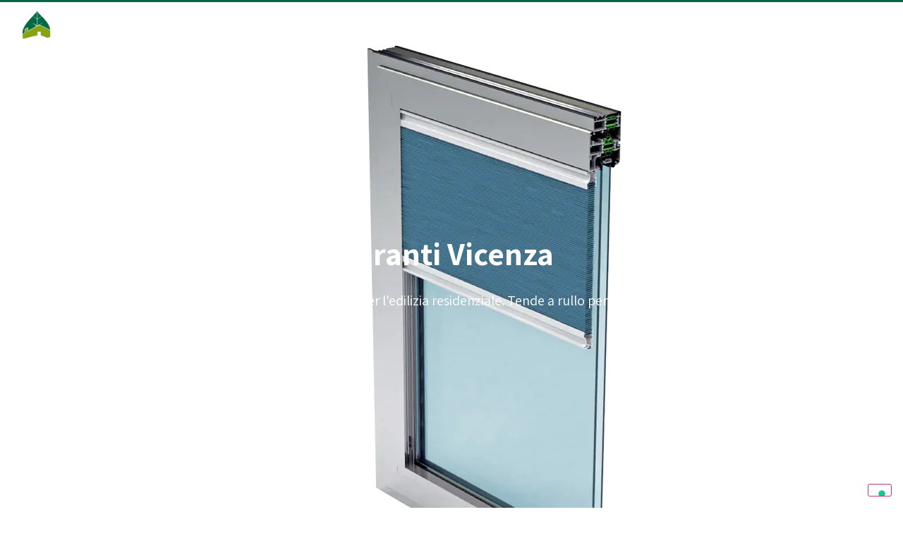

--- FILE ---
content_type: text/html; charset=UTF-8
request_url: https://progettodomus.biz/prodotti/sistemi-oscuranti/
body_size: 17412
content:
<!DOCTYPE html>
<html lang="it-IT" prefix="og: https://ogp.me/ns#">
<head>
	<meta charset="UTF-8">
	<meta name="viewport" content="width=device-width, initial-scale=1">
	<link rel="profile" href="https://gmpg.org/xfn/11">
				<script type="text/javascript" class="_iub_cs_skip">
				var _iub = _iub || {};
				_iub.csConfiguration = _iub.csConfiguration || {};
				_iub.csConfiguration.siteId = "2975776";
				_iub.csConfiguration.cookiePolicyId = "70827829";
			</script>
			<script class="_iub_cs_skip" src="https://cs.iubenda.com/sync/2975776.js"></script>
			
<!-- Search Engine Optimization by Rank Math - https://rankmath.com/ -->
<title>Sistemi Oscuranti Vicenza - Progetto Domus</title>
<meta name="description" content="Sistemi oscuranti Vicenza e filtranti per l'edilizia residenziale. Tende a rullo per esterni o interni in poliestere e PVC.">
<meta name="robots" content="follow, index, max-snippet:-1, max-video-preview:-1, max-image-preview:large">
<link rel="canonical" href="https://progettodomus.biz/prodotti/sistemi-oscuranti/">
<meta property="og:locale" content="it_IT">
<meta property="og:type" content="article">
<meta property="og:title" content="Sistemi oscuranti - Progetto Domus">
<meta property="og:description" content="Sistemi oscuranti e filtranti per l'edilizia residenziale. Tende a rullo per esterni o interni in poliestere e PVC.">
<meta property="og:url" content="https://progettodomus.biz/prodotti/sistemi-oscuranti/">
<meta property="og:site_name" content="progettodomus.biz">
<meta property="article:publisher" content="https://www.facebook.com/PrDomus">
<meta property="og:updated_time" content="2024-03-06T11:25:29+01:00">
<meta property="og:image" content="https://progettodomus.biz/wp-content/uploads/2022/07/SISTEMI-OSCURANTI.jpg">
<meta property="og:image:secure_url" content="https://progettodomus.biz/wp-content/uploads/2022/07/SISTEMI-OSCURANTI.jpg">
<meta property="og:image:width" content="1400">
<meta property="og:image:height" content="1011">
<meta property="og:image:alt" content="sistemi oscuranti vicenza">
<meta property="og:image:type" content="image/jpeg">
<meta name="twitter:card" content="summary_large_image">
<meta name="twitter:title" content="Sistemi oscuranti - Progetto Domus">
<meta name="twitter:description" content="Sistemi oscuranti e filtranti per l'edilizia residenziale. Tende a rullo per esterni o interni in poliestere e PVC.">
<meta name="twitter:image" content="https://progettodomus.biz/wp-content/uploads/2022/07/SISTEMI-OSCURANTI.jpg">
<script type="application/ld+json" class="rank-math-schema">{"@context":"https://schema.org","@graph":[{"@type":"BreadcrumbList","@id":"https://progettodomus.biz/prodotti/sistemi-oscuranti/#breadcrumb","itemListElement":[{"@type":"ListItem","position":"1","item":{"@id":"https://progettodomus.biz","name":"Home"}},{"@type":"ListItem","position":"2","item":{"@id":"https://progettodomus.biz/prodotti/sistemi-oscuranti/","name":"Sistemi Oscuranti Vicenza"}}]}]}</script>
<!-- /Rank Math WordPress SEO plugin -->

<link rel="dns-prefetch" href="//cdn.iubenda.com">
<link rel="dns-prefetch" href="//www.googletagmanager.com">
<link rel="alternate" type="application/rss+xml" title="Progetto Domus &raquo; Feed" href="https://progettodomus.biz/feed/">
<link rel="alternate" type="application/rss+xml" title="Progetto Domus &raquo; Feed dei commenti" href="https://progettodomus.biz/comments/feed/">
<script>
window._wpemojiSettings = {"baseUrl":"https:\/\/s.w.org\/images\/core\/emoji\/14.0.0\/72x72\/","ext":".png","svgUrl":"https:\/\/s.w.org\/images\/core\/emoji\/14.0.0\/svg\/","svgExt":".svg","source":{"concatemoji":"https:\/\/progettodomus.biz\/wp-includes\/js\/wp-emoji-release.min.js?ver=6.2.2"}};
/*! This file is auto-generated */
!function(e,a,t){var n,r,o,i=a.createElement("canvas"),p=i.getContext&&i.getContext("2d");function s(e,t){p.clearRect(0,0,i.width,i.height),p.fillText(e,0,0);e=i.toDataURL();return p.clearRect(0,0,i.width,i.height),p.fillText(t,0,0),e===i.toDataURL()}function c(e){var t=a.createElement("script");t.src=e,t.defer=t.type="text/javascript",a.getElementsByTagName("head")[0].appendChild(t)}for(o=Array("flag","emoji"),t.supports={everything:!0,everythingExceptFlag:!0},r=0;r<o.length;r++)t.supports[o[r]]=function(e){if(p&&p.fillText)switch(p.textBaseline="top",p.font="600 32px Arial",e){case"flag":return s("\ud83c\udff3\ufe0f\u200d\u26a7\ufe0f","\ud83c\udff3\ufe0f\u200b\u26a7\ufe0f")?!1:!s("\ud83c\uddfa\ud83c\uddf3","\ud83c\uddfa\u200b\ud83c\uddf3")&&!s("\ud83c\udff4\udb40\udc67\udb40\udc62\udb40\udc65\udb40\udc6e\udb40\udc67\udb40\udc7f","\ud83c\udff4\u200b\udb40\udc67\u200b\udb40\udc62\u200b\udb40\udc65\u200b\udb40\udc6e\u200b\udb40\udc67\u200b\udb40\udc7f");case"emoji":return!s("\ud83e\udef1\ud83c\udffb\u200d\ud83e\udef2\ud83c\udfff","\ud83e\udef1\ud83c\udffb\u200b\ud83e\udef2\ud83c\udfff")}return!1}(o[r]),t.supports.everything=t.supports.everything&&t.supports[o[r]],"flag"!==o[r]&&(t.supports.everythingExceptFlag=t.supports.everythingExceptFlag&&t.supports[o[r]]);t.supports.everythingExceptFlag=t.supports.everythingExceptFlag&&!t.supports.flag,t.DOMReady=!1,t.readyCallback=function(){t.DOMReady=!0},t.supports.everything||(n=function(){t.readyCallback()},a.addEventListener?(a.addEventListener("DOMContentLoaded",n,!1),e.addEventListener("load",n,!1)):(e.attachEvent("onload",n),a.attachEvent("onreadystatechange",function(){"complete"===a.readyState&&t.readyCallback()})),(e=t.source||{}).concatemoji?c(e.concatemoji):e.wpemoji&&e.twemoji&&(c(e.twemoji),c(e.wpemoji)))}(window,document,window._wpemojiSettings);
</script>
<style>
img.wp-smiley,
img.emoji {
	display: inline !important;
	border: none !important;
	box-shadow: none !important;
	height: 1em !important;
	width: 1em !important;
	margin: 0 0.07em !important;
	vertical-align: -0.1em !important;
	background: none !important;
	padding: 0 !important;
}
</style>
	<link rel="stylesheet" id="wp-block-library-css" href="https://progettodomus.biz/wp-includes/css/dist/block-library/style.min.css?ver=6.2.2" media="all">
<link rel="stylesheet" id="jet-engine-frontend-css" href="https://progettodomus.biz/wp-content/plugins/jet-engine/assets/css/frontend.css?ver=3.1.6.1" media="all">
<link rel="stylesheet" id="classic-theme-styles-css" href="https://progettodomus.biz/wp-includes/css/classic-themes.min.css?ver=6.2.2" media="all">
<style id="global-styles-inline-css">
body{--wp--preset--color--black: #000000;--wp--preset--color--cyan-bluish-gray: #abb8c3;--wp--preset--color--white: #ffffff;--wp--preset--color--pale-pink: #f78da7;--wp--preset--color--vivid-red: #cf2e2e;--wp--preset--color--luminous-vivid-orange: #ff6900;--wp--preset--color--luminous-vivid-amber: #fcb900;--wp--preset--color--light-green-cyan: #7bdcb5;--wp--preset--color--vivid-green-cyan: #00d084;--wp--preset--color--pale-cyan-blue: #8ed1fc;--wp--preset--color--vivid-cyan-blue: #0693e3;--wp--preset--color--vivid-purple: #9b51e0;--wp--preset--gradient--vivid-cyan-blue-to-vivid-purple: linear-gradient(135deg,rgba(6,147,227,1) 0%,rgb(155,81,224) 100%);--wp--preset--gradient--light-green-cyan-to-vivid-green-cyan: linear-gradient(135deg,rgb(122,220,180) 0%,rgb(0,208,130) 100%);--wp--preset--gradient--luminous-vivid-amber-to-luminous-vivid-orange: linear-gradient(135deg,rgba(252,185,0,1) 0%,rgba(255,105,0,1) 100%);--wp--preset--gradient--luminous-vivid-orange-to-vivid-red: linear-gradient(135deg,rgba(255,105,0,1) 0%,rgb(207,46,46) 100%);--wp--preset--gradient--very-light-gray-to-cyan-bluish-gray: linear-gradient(135deg,rgb(238,238,238) 0%,rgb(169,184,195) 100%);--wp--preset--gradient--cool-to-warm-spectrum: linear-gradient(135deg,rgb(74,234,220) 0%,rgb(151,120,209) 20%,rgb(207,42,186) 40%,rgb(238,44,130) 60%,rgb(251,105,98) 80%,rgb(254,248,76) 100%);--wp--preset--gradient--blush-light-purple: linear-gradient(135deg,rgb(255,206,236) 0%,rgb(152,150,240) 100%);--wp--preset--gradient--blush-bordeaux: linear-gradient(135deg,rgb(254,205,165) 0%,rgb(254,45,45) 50%,rgb(107,0,62) 100%);--wp--preset--gradient--luminous-dusk: linear-gradient(135deg,rgb(255,203,112) 0%,rgb(199,81,192) 50%,rgb(65,88,208) 100%);--wp--preset--gradient--pale-ocean: linear-gradient(135deg,rgb(255,245,203) 0%,rgb(182,227,212) 50%,rgb(51,167,181) 100%);--wp--preset--gradient--electric-grass: linear-gradient(135deg,rgb(202,248,128) 0%,rgb(113,206,126) 100%);--wp--preset--gradient--midnight: linear-gradient(135deg,rgb(2,3,129) 0%,rgb(40,116,252) 100%);--wp--preset--duotone--dark-grayscale: url('#wp-duotone-dark-grayscale');--wp--preset--duotone--grayscale: url('#wp-duotone-grayscale');--wp--preset--duotone--purple-yellow: url('#wp-duotone-purple-yellow');--wp--preset--duotone--blue-red: url('#wp-duotone-blue-red');--wp--preset--duotone--midnight: url('#wp-duotone-midnight');--wp--preset--duotone--magenta-yellow: url('#wp-duotone-magenta-yellow');--wp--preset--duotone--purple-green: url('#wp-duotone-purple-green');--wp--preset--duotone--blue-orange: url('#wp-duotone-blue-orange');--wp--preset--font-size--small: 13px;--wp--preset--font-size--medium: 20px;--wp--preset--font-size--large: 36px;--wp--preset--font-size--x-large: 42px;--wp--preset--spacing--20: 0.44rem;--wp--preset--spacing--30: 0.67rem;--wp--preset--spacing--40: 1rem;--wp--preset--spacing--50: 1.5rem;--wp--preset--spacing--60: 2.25rem;--wp--preset--spacing--70: 3.38rem;--wp--preset--spacing--80: 5.06rem;--wp--preset--shadow--natural: 6px 6px 9px rgba(0, 0, 0, 0.2);--wp--preset--shadow--deep: 12px 12px 50px rgba(0, 0, 0, 0.4);--wp--preset--shadow--sharp: 6px 6px 0px rgba(0, 0, 0, 0.2);--wp--preset--shadow--outlined: 6px 6px 0px -3px rgba(255, 255, 255, 1), 6px 6px rgba(0, 0, 0, 1);--wp--preset--shadow--crisp: 6px 6px 0px rgba(0, 0, 0, 1);}:where(.is-layout-flex){gap: 0.5em;}body .is-layout-flow > .alignleft{float: left;margin-inline-start: 0;margin-inline-end: 2em;}body .is-layout-flow > .alignright{float: right;margin-inline-start: 2em;margin-inline-end: 0;}body .is-layout-flow > .aligncenter{margin-left: auto !important;margin-right: auto !important;}body .is-layout-constrained > .alignleft{float: left;margin-inline-start: 0;margin-inline-end: 2em;}body .is-layout-constrained > .alignright{float: right;margin-inline-start: 2em;margin-inline-end: 0;}body .is-layout-constrained > .aligncenter{margin-left: auto !important;margin-right: auto !important;}body .is-layout-constrained > :where(:not(.alignleft):not(.alignright):not(.alignfull)){max-width: var(--wp--style--global--content-size);margin-left: auto !important;margin-right: auto !important;}body .is-layout-constrained > .alignwide{max-width: var(--wp--style--global--wide-size);}body .is-layout-flex{display: flex;}body .is-layout-flex{flex-wrap: wrap;align-items: center;}body .is-layout-flex > *{margin: 0;}:where(.wp-block-columns.is-layout-flex){gap: 2em;}.has-black-color{color: var(--wp--preset--color--black) !important;}.has-cyan-bluish-gray-color{color: var(--wp--preset--color--cyan-bluish-gray) !important;}.has-white-color{color: var(--wp--preset--color--white) !important;}.has-pale-pink-color{color: var(--wp--preset--color--pale-pink) !important;}.has-vivid-red-color{color: var(--wp--preset--color--vivid-red) !important;}.has-luminous-vivid-orange-color{color: var(--wp--preset--color--luminous-vivid-orange) !important;}.has-luminous-vivid-amber-color{color: var(--wp--preset--color--luminous-vivid-amber) !important;}.has-light-green-cyan-color{color: var(--wp--preset--color--light-green-cyan) !important;}.has-vivid-green-cyan-color{color: var(--wp--preset--color--vivid-green-cyan) !important;}.has-pale-cyan-blue-color{color: var(--wp--preset--color--pale-cyan-blue) !important;}.has-vivid-cyan-blue-color{color: var(--wp--preset--color--vivid-cyan-blue) !important;}.has-vivid-purple-color{color: var(--wp--preset--color--vivid-purple) !important;}.has-black-background-color{background-color: var(--wp--preset--color--black) !important;}.has-cyan-bluish-gray-background-color{background-color: var(--wp--preset--color--cyan-bluish-gray) !important;}.has-white-background-color{background-color: var(--wp--preset--color--white) !important;}.has-pale-pink-background-color{background-color: var(--wp--preset--color--pale-pink) !important;}.has-vivid-red-background-color{background-color: var(--wp--preset--color--vivid-red) !important;}.has-luminous-vivid-orange-background-color{background-color: var(--wp--preset--color--luminous-vivid-orange) !important;}.has-luminous-vivid-amber-background-color{background-color: var(--wp--preset--color--luminous-vivid-amber) !important;}.has-light-green-cyan-background-color{background-color: var(--wp--preset--color--light-green-cyan) !important;}.has-vivid-green-cyan-background-color{background-color: var(--wp--preset--color--vivid-green-cyan) !important;}.has-pale-cyan-blue-background-color{background-color: var(--wp--preset--color--pale-cyan-blue) !important;}.has-vivid-cyan-blue-background-color{background-color: var(--wp--preset--color--vivid-cyan-blue) !important;}.has-vivid-purple-background-color{background-color: var(--wp--preset--color--vivid-purple) !important;}.has-black-border-color{border-color: var(--wp--preset--color--black) !important;}.has-cyan-bluish-gray-border-color{border-color: var(--wp--preset--color--cyan-bluish-gray) !important;}.has-white-border-color{border-color: var(--wp--preset--color--white) !important;}.has-pale-pink-border-color{border-color: var(--wp--preset--color--pale-pink) !important;}.has-vivid-red-border-color{border-color: var(--wp--preset--color--vivid-red) !important;}.has-luminous-vivid-orange-border-color{border-color: var(--wp--preset--color--luminous-vivid-orange) !important;}.has-luminous-vivid-amber-border-color{border-color: var(--wp--preset--color--luminous-vivid-amber) !important;}.has-light-green-cyan-border-color{border-color: var(--wp--preset--color--light-green-cyan) !important;}.has-vivid-green-cyan-border-color{border-color: var(--wp--preset--color--vivid-green-cyan) !important;}.has-pale-cyan-blue-border-color{border-color: var(--wp--preset--color--pale-cyan-blue) !important;}.has-vivid-cyan-blue-border-color{border-color: var(--wp--preset--color--vivid-cyan-blue) !important;}.has-vivid-purple-border-color{border-color: var(--wp--preset--color--vivid-purple) !important;}.has-vivid-cyan-blue-to-vivid-purple-gradient-background{background: var(--wp--preset--gradient--vivid-cyan-blue-to-vivid-purple) !important;}.has-light-green-cyan-to-vivid-green-cyan-gradient-background{background: var(--wp--preset--gradient--light-green-cyan-to-vivid-green-cyan) !important;}.has-luminous-vivid-amber-to-luminous-vivid-orange-gradient-background{background: var(--wp--preset--gradient--luminous-vivid-amber-to-luminous-vivid-orange) !important;}.has-luminous-vivid-orange-to-vivid-red-gradient-background{background: var(--wp--preset--gradient--luminous-vivid-orange-to-vivid-red) !important;}.has-very-light-gray-to-cyan-bluish-gray-gradient-background{background: var(--wp--preset--gradient--very-light-gray-to-cyan-bluish-gray) !important;}.has-cool-to-warm-spectrum-gradient-background{background: var(--wp--preset--gradient--cool-to-warm-spectrum) !important;}.has-blush-light-purple-gradient-background{background: var(--wp--preset--gradient--blush-light-purple) !important;}.has-blush-bordeaux-gradient-background{background: var(--wp--preset--gradient--blush-bordeaux) !important;}.has-luminous-dusk-gradient-background{background: var(--wp--preset--gradient--luminous-dusk) !important;}.has-pale-ocean-gradient-background{background: var(--wp--preset--gradient--pale-ocean) !important;}.has-electric-grass-gradient-background{background: var(--wp--preset--gradient--electric-grass) !important;}.has-midnight-gradient-background{background: var(--wp--preset--gradient--midnight) !important;}.has-small-font-size{font-size: var(--wp--preset--font-size--small) !important;}.has-medium-font-size{font-size: var(--wp--preset--font-size--medium) !important;}.has-large-font-size{font-size: var(--wp--preset--font-size--large) !important;}.has-x-large-font-size{font-size: var(--wp--preset--font-size--x-large) !important;}
.wp-block-navigation a:where(:not(.wp-element-button)){color: inherit;}
:where(.wp-block-columns.is-layout-flex){gap: 2em;}
.wp-block-pullquote{font-size: 1.5em;line-height: 1.6;}
</style>
<link rel="stylesheet" id="hello-elementor-css" href="https://progettodomus.biz/wp-content/themes/hello-elementor/style.min.css?ver=2.7.1" media="all">
<link rel="stylesheet" id="hello-elementor-theme-style-css" href="https://progettodomus.biz/wp-content/themes/hello-elementor/theme.min.css?ver=2.7.1" media="all">
<link rel="stylesheet" id="elementor-frontend-css" href="https://progettodomus.biz/wp-content/plugins/elementor/assets/css/frontend-lite.min.css?ver=3.13.4" media="all">
<style id="elementor-frontend-inline-css">
.elementor-447 .elementor-element.elementor-element-318d403 > .elementor-background-overlay{background-image:url("https://progettodomus.biz/wp-content/uploads/2022/07/SISTEMI-OSCURANTI.webp");}
</style>
<link rel="stylesheet" id="elementor-post-5-css" href="https://progettodomus.biz/wp-content/uploads/elementor/css/post-5.css?ver=1751028582" media="all">
<link rel="stylesheet" id="jet-elements-css" href="https://progettodomus.biz/wp-content/plugins/jet-elements/assets/css/jet-elements.css?ver=2.6.10" media="all">
<link rel="stylesheet" id="jet-elements-skin-css" href="https://progettodomus.biz/wp-content/plugins/jet-elements/assets/css/jet-elements-skin.css?ver=2.6.10" media="all">
<link rel="stylesheet" id="elementor-icons-css" href="https://progettodomus.biz/wp-content/plugins/elementor/assets/lib/eicons/css/elementor-icons.min.css?ver=5.20.0" media="all">
<link rel="stylesheet" id="swiper-css" href="https://progettodomus.biz/wp-content/plugins/elementor/assets/lib/swiper/css/swiper.min.css?ver=5.3.6" media="all">
<link rel="stylesheet" id="elementor-pro-css" href="https://progettodomus.biz/wp-content/plugins/elementor-pro/assets/css/frontend-lite.min.css?ver=3.13.2" media="all">
<link rel="stylesheet" id="elementor-global-css" href="https://progettodomus.biz/wp-content/uploads/elementor/css/global.css?ver=1751028582" media="all">
<link rel="stylesheet" id="elementor-post-17-css" href="https://progettodomus.biz/wp-content/uploads/elementor/css/post-17.css?ver=1751028583" media="all">
<link rel="stylesheet" id="elementor-post-346-css" href="https://progettodomus.biz/wp-content/uploads/elementor/css/post-346.css?ver=1751030176" media="all">
<link rel="stylesheet" id="elementor-post-447-css" href="https://progettodomus.biz/wp-content/uploads/elementor/css/post-447.css?ver=1751028665" media="all">
<link rel="stylesheet" id="elementor-post-597-css" href="https://progettodomus.biz/wp-content/uploads/elementor/css/post-597.css?ver=1751028583" media="all">
<link rel="stylesheet" id="elementor-post-360-css" href="https://progettodomus.biz/wp-content/uploads/elementor/css/post-360.css?ver=1751028583" media="all">
<link rel="stylesheet" id="google-fonts-1-css" href="https://fonts.googleapis.com/css?family=Roboto%3A100%2C100italic%2C200%2C200italic%2C300%2C300italic%2C400%2C400italic%2C500%2C500italic%2C600%2C600italic%2C700%2C700italic%2C800%2C800italic%2C900%2C900italic%7CRoboto+Slab%3A100%2C100italic%2C200%2C200italic%2C300%2C300italic%2C400%2C400italic%2C500%2C500italic%2C600%2C600italic%2C700%2C700italic%2C800%2C800italic%2C900%2C900italic%7CAssistant%3A100%2C100italic%2C200%2C200italic%2C300%2C300italic%2C400%2C400italic%2C500%2C500italic%2C600%2C600italic%2C700%2C700italic%2C800%2C800italic%2C900%2C900italic&amp;display=auto&amp;ver=6.2.2" media="all">
<link rel="stylesheet" id="elementor-icons-shared-0-css" href="https://progettodomus.biz/wp-content/plugins/elementor/assets/lib/font-awesome/css/fontawesome.min.css?ver=5.15.3" media="all">
<link rel="stylesheet" id="elementor-icons-fa-solid-css" href="https://progettodomus.biz/wp-content/plugins/elementor/assets/lib/font-awesome/css/solid.min.css?ver=5.15.3" media="all">
<link rel="stylesheet" id="elementor-icons-fa-brands-css" href="https://progettodomus.biz/wp-content/plugins/elementor/assets/lib/font-awesome/css/brands.min.css?ver=5.15.3" media="all">
<link rel="preconnect" href="https://fonts.gstatic.com/" crossorigin>
<script type="text/javascript" class="_iub_cs_skip" id="iubenda-head-inline-scripts-0">
            var _iub = _iub || [];
            _iub.csConfiguration ={"floatingPreferencesButtonDisplay":"bottom-right","lang":"it","siteId":"2975776","cookiePolicyId":"70827829","whitelabel":false,"banner":{"closeButtonDisplay":false,"listPurposes":true,"explicitWithdrawal":true,"rejectButtonDisplay":true,"acceptButtonDisplay":true,"customizeButtonDisplay":true,"closeButtonRejects":true,"position":"float-top-center","style":"light","textColor":"#000000","backgroundColor":"#FFFFFF","customizeButtonCaptionColor":"#4D4D4D","customizeButtonColor":"#DADADA"},"perPurposeConsent":true,"googleAdditionalConsentMode":true,"enableTcf":true,"tcfPurposes":{"1":true,"2":"consent_only","3":"consent_only","4":"consent_only","5":"consent_only","6":"consent_only","7":"consent_only","8":"consent_only","9":"consent_only","10":"consent_only"}}; 
</script>
<script type="text/javascript" class="_iub_cs_skip" src="//cdn.iubenda.com/cs/tcf/stub-v2.js?ver=3.12.3" id="iubenda-head-scripts-0-js"></script>
<script type="text/javascript" class="_iub_cs_skip" src="//cdn.iubenda.com/cs/tcf/safe-tcf-v2.js?ver=3.12.3" id="iubenda-head-scripts-1-js"></script>
<script type="text/javascript" charset="UTF-8" async="" class="_iub_cs_skip" src="//cdn.iubenda.com/cs/iubenda_cs.js?ver=3.12.3" id="iubenda-head-scripts-2-js"></script>
<script src="https://progettodomus.biz/wp-includes/js/jquery/jquery.min.js?ver=3.6.4" id="jquery-core-js"></script>
<script src="https://progettodomus.biz/wp-includes/js/jquery/jquery-migrate.min.js?ver=3.4.0" id="jquery-migrate-js"></script>

<!-- Snippet Google Analytics aggiunto da Site Kit -->
<script src="https://www.googletagmanager.com/gtag/js?id=UA-249919035-1" id="google_gtagjs-js" async type="text/plain" class="_iub_cs_activate" data-iub-purposes="4"></script>
<script id="google_gtagjs-js-after">
window.dataLayer = window.dataLayer || [];function gtag(){dataLayer.push(arguments);}
gtag('set', 'linker', {"domains":["progettodomus.biz"]} );
gtag("js", new Date());
gtag("set", "developer_id.dZTNiMT", true);
gtag("config", "UA-249919035-1", {"anonymize_ip":true});
gtag("config", "GT-NC89QJ4");
</script>

<!-- Termina lo snippet Google Analytics aggiunto da Site Kit -->
<link rel="https://api.w.org/" href="https://progettodomus.biz/wp-json/">
<link rel="alternate" type="application/json" href="https://progettodomus.biz/wp-json/wp/v2/prodotti/486">
<link rel="EditURI" type="application/rsd+xml" title="RSD" href="https://progettodomus.biz/xmlrpc.php?rsd">
<link rel="wlwmanifest" type="application/wlwmanifest+xml" href="https://progettodomus.biz/wp-includes/wlwmanifest.xml">
<meta name="generator" content="WordPress 6.2.2">
<link rel="shortlink" href="https://progettodomus.biz/?p=486">
<link rel="alternate" type="application/json+oembed" href="https://progettodomus.biz/wp-json/oembed/1.0/embed?url=https%3A%2F%2Fprogettodomus.biz%2Fprodotti%2Fsistemi-oscuranti%2F">
<link rel="alternate" type="text/xml+oembed" href="https://progettodomus.biz/wp-json/oembed/1.0/embed?url=https%3A%2F%2Fprogettodomus.biz%2Fprodotti%2Fsistemi-oscuranti%2F&amp;format=xml">
<meta name="generator" content="Site Kit by Google 1.102.0">
<meta name="generator" content="Elementor 3.13.4; features: e_dom_optimization, e_optimized_assets_loading, e_optimized_css_loading, a11y_improvements, additional_custom_breakpoints; settings: css_print_method-external, google_font-enabled, font_display-auto">

<!-- Snippet Google Tag Manager aggiunto da Site Kit -->
<script>
			( function( w, d, s, l, i ) {
				w[l] = w[l] || [];
				w[l].push( {'gtm.start': new Date().getTime(), event: 'gtm.js'} );
				var f = d.getElementsByTagName( s )[0],
					j = d.createElement( s ), dl = l != 'dataLayer' ? '&l=' + l : '';
				j.async = true;
				j.src = 'https://www.googletagmanager.com/gtm.js?id=' + i + dl;
				f.parentNode.insertBefore( j, f );
			} )( window, document, 'script', 'dataLayer', 'GTM-WQ7T7FZ' );
			
</script>

<!-- Termina lo snippet Google Tag Manager aggiunto da Site Kit -->
<link rel="icon" href="https://progettodomus.biz/wp-content/uploads/2022/06/cropped-iconaRisorsa-3PROGETTO-DOMUS-32x32.png" sizes="32x32">
<link rel="icon" href="https://progettodomus.biz/wp-content/uploads/2022/06/cropped-iconaRisorsa-3PROGETTO-DOMUS-192x192.png" sizes="192x192">
<link rel="apple-touch-icon" href="https://progettodomus.biz/wp-content/uploads/2022/06/cropped-iconaRisorsa-3PROGETTO-DOMUS-180x180.png">
<meta name="msapplication-TileImage" content="https://progettodomus.biz/wp-content/uploads/2022/06/cropped-iconaRisorsa-3PROGETTO-DOMUS-270x270.png">
</head>
<body class="prodotti-template-default single single-prodotti postid-486 single-format-standard elementor-default elementor-kit-5 elementor-page-447">

		<!-- Snippet Google Tag Manager (noscript) aggiunto da Site Kit -->
		<noscript>
			<iframe src="https://www.googletagmanager.com/ns.html?id=GTM-WQ7T7FZ" height="0" width="0" style="display:none;visibility:hidden"></iframe>
		</noscript>
		<!-- Termina lo snippet Google Tag Manager (noscript) aggiunto da Site Kit -->
		<noscript><p><a target="_blank" href="https://www.iubenda.com/privacy-policy/70827829/cookie-policy">Cookie policy</a></p></noscript>
<svg xmlns="http://www.w3.org/2000/svg" viewbox="0 0 0 0" width="0" height="0" focusable="false" role="none" style="visibility: hidden; position: absolute; left: -9999px; overflow: hidden;"><defs><filter id="wp-duotone-dark-grayscale"><fecolormatrix color-interpolation-filters="sRGB" type="matrix" values=" .299 .587 .114 0 0 .299 .587 .114 0 0 .299 .587 .114 0 0 .299 .587 .114 0 0 "></fecolormatrix><fecomponenttransfer color-interpolation-filters="sRGB"><fefuncr type="table" tablevalues="0 0.49803921568627"></fefuncr><fefuncg type="table" tablevalues="0 0.49803921568627"></fefuncg><fefuncb type="table" tablevalues="0 0.49803921568627"></fefuncb><fefunca type="table" tablevalues="1 1"></fefunca></fecomponenttransfer><fecomposite in2="SourceGraphic" operator="in"></fecomposite></filter></defs></svg><svg xmlns="http://www.w3.org/2000/svg" viewbox="0 0 0 0" width="0" height="0" focusable="false" role="none" style="visibility: hidden; position: absolute; left: -9999px; overflow: hidden;"><defs><filter id="wp-duotone-grayscale"><fecolormatrix color-interpolation-filters="sRGB" type="matrix" values=" .299 .587 .114 0 0 .299 .587 .114 0 0 .299 .587 .114 0 0 .299 .587 .114 0 0 "></fecolormatrix><fecomponenttransfer color-interpolation-filters="sRGB"><fefuncr type="table" tablevalues="0 1"></fefuncr><fefuncg type="table" tablevalues="0 1"></fefuncg><fefuncb type="table" tablevalues="0 1"></fefuncb><fefunca type="table" tablevalues="1 1"></fefunca></fecomponenttransfer><fecomposite in2="SourceGraphic" operator="in"></fecomposite></filter></defs></svg><svg xmlns="http://www.w3.org/2000/svg" viewbox="0 0 0 0" width="0" height="0" focusable="false" role="none" style="visibility: hidden; position: absolute; left: -9999px; overflow: hidden;"><defs><filter id="wp-duotone-purple-yellow"><fecolormatrix color-interpolation-filters="sRGB" type="matrix" values=" .299 .587 .114 0 0 .299 .587 .114 0 0 .299 .587 .114 0 0 .299 .587 .114 0 0 "></fecolormatrix><fecomponenttransfer color-interpolation-filters="sRGB"><fefuncr type="table" tablevalues="0.54901960784314 0.98823529411765"></fefuncr><fefuncg type="table" tablevalues="0 1"></fefuncg><fefuncb type="table" tablevalues="0.71764705882353 0.25490196078431"></fefuncb><fefunca type="table" tablevalues="1 1"></fefunca></fecomponenttransfer><fecomposite in2="SourceGraphic" operator="in"></fecomposite></filter></defs></svg><svg xmlns="http://www.w3.org/2000/svg" viewbox="0 0 0 0" width="0" height="0" focusable="false" role="none" style="visibility: hidden; position: absolute; left: -9999px; overflow: hidden;"><defs><filter id="wp-duotone-blue-red"><fecolormatrix color-interpolation-filters="sRGB" type="matrix" values=" .299 .587 .114 0 0 .299 .587 .114 0 0 .299 .587 .114 0 0 .299 .587 .114 0 0 "></fecolormatrix><fecomponenttransfer color-interpolation-filters="sRGB"><fefuncr type="table" tablevalues="0 1"></fefuncr><fefuncg type="table" tablevalues="0 0.27843137254902"></fefuncg><fefuncb type="table" tablevalues="0.5921568627451 0.27843137254902"></fefuncb><fefunca type="table" tablevalues="1 1"></fefunca></fecomponenttransfer><fecomposite in2="SourceGraphic" operator="in"></fecomposite></filter></defs></svg><svg xmlns="http://www.w3.org/2000/svg" viewbox="0 0 0 0" width="0" height="0" focusable="false" role="none" style="visibility: hidden; position: absolute; left: -9999px; overflow: hidden;"><defs><filter id="wp-duotone-midnight"><fecolormatrix color-interpolation-filters="sRGB" type="matrix" values=" .299 .587 .114 0 0 .299 .587 .114 0 0 .299 .587 .114 0 0 .299 .587 .114 0 0 "></fecolormatrix><fecomponenttransfer color-interpolation-filters="sRGB"><fefuncr type="table" tablevalues="0 0"></fefuncr><fefuncg type="table" tablevalues="0 0.64705882352941"></fefuncg><fefuncb type="table" tablevalues="0 1"></fefuncb><fefunca type="table" tablevalues="1 1"></fefunca></fecomponenttransfer><fecomposite in2="SourceGraphic" operator="in"></fecomposite></filter></defs></svg><svg xmlns="http://www.w3.org/2000/svg" viewbox="0 0 0 0" width="0" height="0" focusable="false" role="none" style="visibility: hidden; position: absolute; left: -9999px; overflow: hidden;"><defs><filter id="wp-duotone-magenta-yellow"><fecolormatrix color-interpolation-filters="sRGB" type="matrix" values=" .299 .587 .114 0 0 .299 .587 .114 0 0 .299 .587 .114 0 0 .299 .587 .114 0 0 "></fecolormatrix><fecomponenttransfer color-interpolation-filters="sRGB"><fefuncr type="table" tablevalues="0.78039215686275 1"></fefuncr><fefuncg type="table" tablevalues="0 0.94901960784314"></fefuncg><fefuncb type="table" tablevalues="0.35294117647059 0.47058823529412"></fefuncb><fefunca type="table" tablevalues="1 1"></fefunca></fecomponenttransfer><fecomposite in2="SourceGraphic" operator="in"></fecomposite></filter></defs></svg><svg xmlns="http://www.w3.org/2000/svg" viewbox="0 0 0 0" width="0" height="0" focusable="false" role="none" style="visibility: hidden; position: absolute; left: -9999px; overflow: hidden;"><defs><filter id="wp-duotone-purple-green"><fecolormatrix color-interpolation-filters="sRGB" type="matrix" values=" .299 .587 .114 0 0 .299 .587 .114 0 0 .299 .587 .114 0 0 .299 .587 .114 0 0 "></fecolormatrix><fecomponenttransfer color-interpolation-filters="sRGB"><fefuncr type="table" tablevalues="0.65098039215686 0.40392156862745"></fefuncr><fefuncg type="table" tablevalues="0 1"></fefuncg><fefuncb type="table" tablevalues="0.44705882352941 0.4"></fefuncb><fefunca type="table" tablevalues="1 1"></fefunca></fecomponenttransfer><fecomposite in2="SourceGraphic" operator="in"></fecomposite></filter></defs></svg><svg xmlns="http://www.w3.org/2000/svg" viewbox="0 0 0 0" width="0" height="0" focusable="false" role="none" style="visibility: hidden; position: absolute; left: -9999px; overflow: hidden;"><defs><filter id="wp-duotone-blue-orange"><fecolormatrix color-interpolation-filters="sRGB" type="matrix" values=" .299 .587 .114 0 0 .299 .587 .114 0 0 .299 .587 .114 0 0 .299 .587 .114 0 0 "></fecolormatrix><fecomponenttransfer color-interpolation-filters="sRGB"><fefuncr type="table" tablevalues="0.098039215686275 1"></fefuncr><fefuncg type="table" tablevalues="0 0.66274509803922"></fefuncg><fefuncb type="table" tablevalues="0.84705882352941 0.41960784313725"></fefuncb><fefunca type="table" tablevalues="1 1"></fefunca></fecomponenttransfer><fecomposite in2="SourceGraphic" operator="in"></fecomposite></filter></defs></svg>
<a class="skip-link screen-reader-text" href="#content">Vai al contenuto</a>

		<div data-elementor-type="header" data-elementor-id="17" class="elementor elementor-17 elementor-location-header">
								<section class="elementor-section elementor-top-section elementor-element elementor-element-0a0eca6 elementor-section-full_width elementor-section-stretched elementor-hidden-tablet elementor-hidden-mobile elementor-section-height-default elementor-section-height-default" data-id="0a0eca6" data-element_type="section" data-settings='{"stretch_section":"section-stretched","background_background":"classic","jet_parallax_layout_list":[]}'>
						<div class="elementor-container elementor-column-gap-default">
					<div class="elementor-column elementor-col-100 elementor-top-column elementor-element elementor-element-a9d28e5" data-id="a9d28e5" data-element_type="column">
			<div class="elementor-widget-wrap elementor-element-populated">
								<div class="elementor-element elementor-element-1c6dc6e elementor-widget__width-initial elementor-widget elementor-widget-image" data-id="1c6dc6e" data-element_type="widget" data-widget_type="image.default">
				<div class="elementor-widget-container">
			<style>/*! elementor - v3.13.3 - 28-05-2023 */
.elementor-widget-image{text-align:center}.elementor-widget-image a{display:inline-block}.elementor-widget-image a img[src$=".svg"]{width:48px}.elementor-widget-image img{vertical-align:middle;display:inline-block}</style>													<a href="https://progettodomus.biz/">
							<img width="1990" height="421" src="https://progettodomus.biz/wp-content/uploads/2022/06/LOGO-PROGETTO-DOMUS_bianco-e-colori-04.webp" class="attachment-full size-full wp-image-791" alt="" loading="lazy" srcset="https://progettodomus.biz/wp-content/uploads/2022/06/LOGO-PROGETTO-DOMUS_bianco-e-colori-04.webp 1990w,  https://progettodomus.biz/wp-content/uploads/2022/06/LOGO-PROGETTO-DOMUS_bianco-e-colori-04-300x63.webp 300w,  https://progettodomus.biz/wp-content/uploads/2022/06/LOGO-PROGETTO-DOMUS_bianco-e-colori-04-768x162.webp 768w,  https://progettodomus.biz/wp-content/uploads/2022/06/LOGO-PROGETTO-DOMUS_bianco-e-colori-04-1024x217.webp 1024w,  https://progettodomus.biz/wp-content/uploads/2022/06/LOGO-PROGETTO-DOMUS_bianco-e-colori-04-1536x325.webp 1536w" sizes="(max-width: 1990px) 100vw, 1990px">								</a>
															</div>
				</div>
				<div class="elementor-element elementor-element-8b33bf7 elementor-nav-menu__align-right elementor-widget__width-auto elementor-nav-menu--dropdown-tablet elementor-nav-menu__text-align-aside elementor-nav-menu--toggle elementor-nav-menu--burger elementor-widget elementor-widget-nav-menu" data-id="8b33bf7" data-element_type="widget" data-settings='{"layout":"horizontal","submenu_icon":{"value":"&lt;i class=\"fas fa-caret-down\"&gt;&lt;\/i&gt;","library":"fa-solid"},"toggle":"burger"}' data-widget_type="nav-menu.default">
				<div class="elementor-widget-container">
			<link rel="stylesheet" href="https://progettodomus.biz/wp-content/plugins/elementor-pro/assets/css/widget-nav-menu.min.css">			<nav class="elementor-nav-menu--main elementor-nav-menu__container elementor-nav-menu--layout-horizontal e--pointer-none">
				<ul id="menu-1-8b33bf7" class="elementor-nav-menu">
<li class="menu-item menu-item-type-custom menu-item-object-custom menu-item-510"><a href="https://progettodomus.biz/prodotti" class="elementor-item">Prodotti</a></li>
<li class="menu-item menu-item-type-post_type menu-item-object-page menu-item-41"><a href="https://progettodomus.biz/progetto-domus/" class="elementor-item">Progetto Domus</a></li>
<li class="menu-item menu-item-type-post_type menu-item-object-page menu-item-40"><a href="https://progettodomus.biz/news/" class="elementor-item">News</a></li>
<li class="menu-item menu-item-type-post_type menu-item-object-page menu-item-39"><a href="https://progettodomus.biz/contatti/" class="elementor-item">Contatti</a></li>
</ul>			</nav>
					<div class="elementor-menu-toggle" role="button" tabindex="0" aria-label="Menu di commutazione" aria-expanded="false">
			<i aria-hidden="true" role="presentation" class="elementor-menu-toggle__icon--open eicon-menu-bar"></i><i aria-hidden="true" role="presentation" class="elementor-menu-toggle__icon--close eicon-close"></i>			<span class="elementor-screen-only">Menu</span>
		</div>
					<nav class="elementor-nav-menu--dropdown elementor-nav-menu__container" aria-hidden="true">
				<ul id="menu-2-8b33bf7" class="elementor-nav-menu">
<li class="menu-item menu-item-type-custom menu-item-object-custom menu-item-510"><a href="https://progettodomus.biz/prodotti" class="elementor-item" tabindex="-1">Prodotti</a></li>
<li class="menu-item menu-item-type-post_type menu-item-object-page menu-item-41"><a href="https://progettodomus.biz/progetto-domus/" class="elementor-item" tabindex="-1">Progetto Domus</a></li>
<li class="menu-item menu-item-type-post_type menu-item-object-page menu-item-40"><a href="https://progettodomus.biz/news/" class="elementor-item" tabindex="-1">News</a></li>
<li class="menu-item menu-item-type-post_type menu-item-object-page menu-item-39"><a href="https://progettodomus.biz/contatti/" class="elementor-item" tabindex="-1">Contatti</a></li>
</ul>			</nav>
				</div>
				</div>
					</div>
		</div>
							</div>
		</section>
				<section class="elementor-section elementor-top-section elementor-element elementor-element-7f73394 elementor-section-full_width elementor-section-stretched elementor-hidden-desktop elementor-section-height-default elementor-section-height-default" data-id="7f73394" data-element_type="section" data-settings='{"stretch_section":"section-stretched","background_background":"slideshow","jet_parallax_layout_list":[],"background_slideshow_gallery":[],"background_slideshow_loop":"yes","background_slideshow_slide_duration":5000,"background_slideshow_slide_transition":"fade","background_slideshow_transition_duration":500}'>
						<div class="elementor-container elementor-column-gap-default">
					<div class="elementor-column elementor-col-50 elementor-top-column elementor-element elementor-element-3574136" data-id="3574136" data-element_type="column">
			<div class="elementor-widget-wrap elementor-element-populated">
								<div class="elementor-element elementor-element-66ffd9f elementor-widget elementor-widget-image" data-id="66ffd9f" data-element_type="widget" data-widget_type="image.default">
				<div class="elementor-widget-container">
																<a href="https://progettodomus.biz/">
							<img width="800" height="170" src="https://progettodomus.biz/wp-content/uploads/2022/06/LOGO-PROGETTO-DOMUS_bianco-e-colori-04-1024x217.webp" class="attachment-large size-large wp-image-791" alt="" loading="lazy" srcset="https://progettodomus.biz/wp-content/uploads/2022/06/LOGO-PROGETTO-DOMUS_bianco-e-colori-04-1024x217.webp 1024w,  https://progettodomus.biz/wp-content/uploads/2022/06/LOGO-PROGETTO-DOMUS_bianco-e-colori-04-300x63.webp 300w,  https://progettodomus.biz/wp-content/uploads/2022/06/LOGO-PROGETTO-DOMUS_bianco-e-colori-04-768x162.webp 768w,  https://progettodomus.biz/wp-content/uploads/2022/06/LOGO-PROGETTO-DOMUS_bianco-e-colori-04-1536x325.webp 1536w,  https://progettodomus.biz/wp-content/uploads/2022/06/LOGO-PROGETTO-DOMUS_bianco-e-colori-04.webp 1990w" sizes="(max-width: 800px) 100vw, 800px">								</a>
															</div>
				</div>
					</div>
		</div>
				<div class="elementor-column elementor-col-50 elementor-top-column elementor-element elementor-element-017ba77" data-id="017ba77" data-element_type="column">
			<div class="elementor-widget-wrap elementor-element-populated">
								<div class="elementor-element elementor-element-a31a1d7 elementor-view-default elementor-widget elementor-widget-icon" data-id="a31a1d7" data-element_type="widget" data-widget_type="icon.default">
				<div class="elementor-widget-container">
					<div class="elementor-icon-wrapper">
			<a class="elementor-icon" href="#elementor-action%3Aaction%3Dpopup%3Aopen%26settings%3DeyJpZCI6IjM2MCIsInRvZ2dsZSI6ZmFsc2V9">
			<i aria-hidden="true" class="fas fa-bars"></i>			</a>
		</div>
				</div>
				</div>
					</div>
		</div>
							</div>
		</section>
						</div>
				<div data-elementor-type="single-page" data-elementor-id="447" class="elementor elementor-447 elementor-location-single post-486 prodotti type-prodotti status-publish format-standard has-post-thumbnail hentry">
								<section class="elementor-section elementor-top-section elementor-element elementor-element-318d403 elementor-section-full_width elementor-section-stretched elementor-section-height-default elementor-section-height-default" data-id="318d403" data-element_type="section" data-settings='{"stretch_section":"section-stretched","jet_parallax_layout_list":[]}'>
							<div class="elementor-background-overlay"></div>
							<div class="elementor-container elementor-column-gap-default">
					<div class="elementor-column elementor-col-100 elementor-top-column elementor-element elementor-element-eca6545" data-id="eca6545" data-element_type="column">
			<div class="elementor-widget-wrap elementor-element-populated">
								<div class="elementor-element elementor-element-9b4ac6f elementor-widget elementor-widget-spacer" data-id="9b4ac6f" data-element_type="widget" data-widget_type="spacer.default">
				<div class="elementor-widget-container">
			<style>/*! elementor - v3.13.3 - 28-05-2023 */
.elementor-column .elementor-spacer-inner{height:var(--spacer-size)}.e-con{--container-widget-width:100%}.e-con-inner>.elementor-widget-spacer,.e-con>.elementor-widget-spacer{width:var(--container-widget-width,var(--spacer-size));--align-self:var(--container-widget-align-self,initial);--flex-shrink:0}.e-con-inner>.elementor-widget-spacer>.elementor-widget-container,.e-con-inner>.elementor-widget-spacer>.elementor-widget-container>.elementor-spacer,.e-con>.elementor-widget-spacer>.elementor-widget-container,.e-con>.elementor-widget-spacer>.elementor-widget-container>.elementor-spacer{height:100%}.e-con-inner>.elementor-widget-spacer>.elementor-widget-container>.elementor-spacer>.elementor-spacer-inner,.e-con>.elementor-widget-spacer>.elementor-widget-container>.elementor-spacer>.elementor-spacer-inner{height:var(--container-widget-height,var(--spacer-size))}</style>		<div class="elementor-spacer">
			<div class="elementor-spacer-inner"></div>
		</div>
				</div>
				</div>
				<div class="elementor-element elementor-element-522fe9f elementor--h-position-center elementor--v-position-middle elementor-arrows-position-inside elementor-pagination-position-inside elementor-widget elementor-widget-slides" data-id="522fe9f" data-element_type="widget" data-settings='{"navigation":"both","autoplay":"yes","pause_on_hover":"yes","pause_on_interaction":"yes","autoplay_speed":5000,"infinite":"yes","transition":"slide","transition_speed":500}' data-widget_type="slides.default">
				<div class="elementor-widget-container">
			<style>/*! elementor-pro - v3.13.2 - 22-05-2023 */
.elementor-slides .swiper-slide-bg{background-size:cover;background-position:50%;background-repeat:no-repeat;min-width:100%;min-height:100%}.elementor-slides .swiper-slide-inner{background-repeat:no-repeat;background-position:50%;position:absolute;top:0;left:0;bottom:0;right:0;padding:50px;margin:auto}.elementor-slides .swiper-slide-inner,.elementor-slides .swiper-slide-inner:hover{color:#fff;display:flex}.elementor-slides .swiper-slide-inner .elementor-background-overlay{position:absolute;z-index:0;top:0;bottom:0;left:0;right:0}.elementor-slides .swiper-slide-inner .elementor-slide-content{position:relative;z-index:1;width:100%}.elementor-slides .swiper-slide-inner .elementor-slide-heading{font-size:35px;font-weight:700;line-height:1}.elementor-slides .swiper-slide-inner .elementor-slide-description{font-size:17px;line-height:1.4}.elementor-slides .swiper-slide-inner .elementor-slide-description:not(:last-child),.elementor-slides .swiper-slide-inner .elementor-slide-heading:not(:last-child){margin-bottom:30px}.elementor-slides .swiper-slide-inner .elementor-slide-button{border:2px solid #fff;color:#fff;background:transparent;display:inline-block}.elementor-slides .swiper-slide-inner .elementor-slide-button,.elementor-slides .swiper-slide-inner .elementor-slide-button:hover{background:transparent;color:inherit;text-decoration:none}.elementor--v-position-top .swiper-slide-inner{align-items:flex-start}.elementor--v-position-bottom .swiper-slide-inner{align-items:flex-end}.elementor--v-position-middle .swiper-slide-inner{align-items:center}.elementor--h-position-left .swiper-slide-inner{justify-content:flex-start}.elementor--h-position-right .swiper-slide-inner{justify-content:flex-end}.elementor--h-position-center .swiper-slide-inner{justify-content:center}body.rtl .elementor-widget-slides .elementor-swiper-button-next{left:10px;right:auto}body.rtl .elementor-widget-slides .elementor-swiper-button-prev{right:10px;left:auto}.elementor-slides-wrapper div:not(.swiper-slide)>.swiper-slide-inner{display:none}@media (max-width:767px){.elementor-slides .swiper-slide-inner{padding:30px}.elementor-slides .swiper-slide-inner .elementor-slide-heading{font-size:23px;line-height:1;margin-bottom:15px}.elementor-slides .swiper-slide-inner .elementor-slide-description{font-size:13px;line-height:1.4;margin-bottom:15px}}</style>		<div class="elementor-swiper">
			<div class="elementor-slides-wrapper elementor-main-swiper swiper-container" dir="ltr" data-animation="zoomIn">
				<div class="swiper-wrapper elementor-slides">
										<div class="elementor-repeater-item-800702b swiper-slide">
<div class="swiper-slide-bg" role="img"></div>
<div class="swiper-slide-inner"><div class="swiper-slide-contents">
<div class="elementor-slide-heading">Sistemi Oscuranti Vicenza</div>
<div class="elementor-slide-description">Sistemi oscuranti e filtranti per l'edilizia residenziale. Tende a rullo per esterni o interni.</div>
<a href="#elementor-action%3Aaction%3Dpopup%3Aopen%26settings%3DeyJpZCI6IjU5NyIsInRvZ2dsZSI6ZmFsc2V9" class="elementor-button elementor-slide-button elementor-size-sm">Richiedi un Preventivo</a>
</div></div>
</div>				</div>
							</div>
		</div>
				</div>
				</div>
				<div class="elementor-element elementor-element-93fb9cf elementor-widget elementor-widget-spacer" data-id="93fb9cf" data-element_type="widget" data-widget_type="spacer.default">
				<div class="elementor-widget-container">
					<div class="elementor-spacer">
			<div class="elementor-spacer-inner"></div>
		</div>
				</div>
				</div>
					</div>
		</div>
							</div>
		</section>
				<section class="elementor-section elementor-top-section elementor-element elementor-element-4444405 elementor-section-full_width elementor-section-stretched elementor-section-height-default elementor-section-height-default" data-id="4444405" data-element_type="section" data-settings='{"stretch_section":"section-stretched","jet_parallax_layout_list":[]}'>
						<div class="elementor-container elementor-column-gap-default">
					<div class="elementor-column elementor-col-50 elementor-top-column elementor-element elementor-element-bd23a76" data-id="bd23a76" data-element_type="column">
			<div class="elementor-widget-wrap elementor-element-populated">
								<div class="elementor-element elementor-element-221375a elementor-widget__width-auto elementor-widget elementor-widget-image" data-id="221375a" data-element_type="widget" data-widget_type="image.default">
				<div class="elementor-widget-container">
															<img width="512" height="512" src="https://progettodomus.biz/wp-content/uploads/2022/06/iconaRisorsa-3PROGETTO-DOMUS.webp" class="attachment-large size-large wp-image-15" alt="serramenti vicenza" loading="lazy" srcset="https://progettodomus.biz/wp-content/uploads/2022/06/iconaRisorsa-3PROGETTO-DOMUS.webp 512w,  https://progettodomus.biz/wp-content/uploads/2022/06/iconaRisorsa-3PROGETTO-DOMUS-150x150.webp 150w,  https://progettodomus.biz/wp-content/uploads/2022/06/iconaRisorsa-3PROGETTO-DOMUS-300x300.webp 300w" sizes="(max-width: 512px) 100vw, 512px">															</div>
				</div>
				<div class="elementor-element elementor-element-cf55c6d elementor-widget__width-auto elementor-widget elementor-widget-heading" data-id="cf55c6d" data-element_type="widget" data-widget_type="heading.default">
				<div class="elementor-widget-container">
			<style>/*! elementor - v3.13.3 - 28-05-2023 */
.elementor-heading-title{padding:0;margin:0;line-height:1}.elementor-widget-heading .elementor-heading-title[class*=elementor-size-]>a{color:inherit;font-size:inherit;line-height:inherit}.elementor-widget-heading .elementor-heading-title.elementor-size-small{font-size:15px}.elementor-widget-heading .elementor-heading-title.elementor-size-medium{font-size:19px}.elementor-widget-heading .elementor-heading-title.elementor-size-large{font-size:29px}.elementor-widget-heading .elementor-heading-title.elementor-size-xl{font-size:39px}.elementor-widget-heading .elementor-heading-title.elementor-size-xxl{font-size:59px}</style>
<h1 class="elementor-heading-title elementor-size-default">Sistemi Oscuranti Vicenza</h1>		</div>
				</div>
				<div class="elementor-element elementor-element-8480b3b elementor-widget elementor-widget-spacer" data-id="8480b3b" data-element_type="widget" data-widget_type="spacer.default">
				<div class="elementor-widget-container">
					<div class="elementor-spacer">
			<div class="elementor-spacer-inner"></div>
		</div>
				</div>
				</div>
				<div class="elementor-element elementor-element-452a0b6 elementor-widget elementor-widget-text-editor" data-id="452a0b6" data-element_type="widget" data-widget_type="text-editor.default">
				<div class="elementor-widget-container">
			<style>/*! elementor - v3.13.3 - 28-05-2023 */
.elementor-widget-text-editor.elementor-drop-cap-view-stacked .elementor-drop-cap{background-color:#69727d;color:#fff}.elementor-widget-text-editor.elementor-drop-cap-view-framed .elementor-drop-cap{color:#69727d;border:3px solid;background-color:transparent}.elementor-widget-text-editor:not(.elementor-drop-cap-view-default) .elementor-drop-cap{margin-top:8px}.elementor-widget-text-editor:not(.elementor-drop-cap-view-default) .elementor-drop-cap-letter{width:1em;height:1em}.elementor-widget-text-editor .elementor-drop-cap{float:left;text-align:center;line-height:1;font-size:50px}.elementor-widget-text-editor .elementor-drop-cap-letter{display:inline-block}</style>				Completano la nostra offerta dei serramenti i sistemi
oscuranti e filtranti per l&rsquo;edilizia residenziale.
&ndash; Tende a rullo Vicenza per esterni in poliestere e PVC
&ndash; Tende a rullo Vicenza per interni con o senza cassonetto						</div>
				</div>
				<div class="elementor-element elementor-element-c2c5614 elementor-widget elementor-widget-spacer" data-id="c2c5614" data-element_type="widget" data-widget_type="spacer.default">
				<div class="elementor-widget-container">
					<div class="elementor-spacer">
			<div class="elementor-spacer-inner"></div>
		</div>
				</div>
				</div>
				<div class="elementor-element elementor-element-6c869a6 elementor-widget elementor-widget-spacer" data-id="6c869a6" data-element_type="widget" data-widget_type="spacer.default">
				<div class="elementor-widget-container">
					<div class="elementor-spacer">
			<div class="elementor-spacer-inner"></div>
		</div>
				</div>
				</div>
					</div>
		</div>
				<div class="elementor-column elementor-col-50 elementor-top-column elementor-element elementor-element-0514747" data-id="0514747" data-element_type="column">
			<div class="elementor-widget-wrap elementor-element-populated">
								<div class="elementor-element elementor-element-2bf3a80 elementor-arrows-position-inside elementor-pagination-position-outside elementor-widget elementor-widget-image-carousel" data-id="2bf3a80" data-element_type="widget" data-settings='{"slides_to_show":"1","autoplay_speed":3000,"navigation":"both","autoplay":"yes","pause_on_hover":"yes","pause_on_interaction":"yes","infinite":"yes","effect":"slide","speed":500}' data-widget_type="image-carousel.default">
				<div class="elementor-widget-container">
			<style>/*! elementor - v3.13.3 - 28-05-2023 */
.elementor-widget-image-carousel .swiper,.elementor-widget-image-carousel .swiper-container{position:static}.elementor-widget-image-carousel .swiper-container .swiper-slide figure,.elementor-widget-image-carousel .swiper .swiper-slide figure{line-height:inherit}.elementor-widget-image-carousel .swiper-slide{text-align:center}.elementor-image-carousel-wrapper:not(.swiper-container-initialized):not(.swiper-initialized) .swiper-slide{max-width:calc(100% / var(--e-image-carousel-slides-to-show, 3))}</style>		<div class="elementor-image-carousel-wrapper swiper-container" dir="ltr">
			<div class="elementor-image-carousel swiper-wrapper swiper-image-stretch">
								<div class="swiper-slide"><a data-elementor-open-lightbox="yes" data-elementor-lightbox-slideshow="2bf3a80" data-elementor-lightbox-title="2_SISTEMI-OSCURANTI" data-e-action-hash="#elementor-action%3Aaction%3Dlightbox%26settings%3DeyJpZCI6IjQ4OCIsInVybCI6Imh0dHBzOlwvXC9wcm9nZXR0b2RvbXVzLmJpelwvd3AtY29udGVudFwvdXBsb2Fkc1wvMjAyMlwvMDdcLzJfU0lTVEVNSS1PU0NVUkFOVEkuanBnIiwic2xpZGVzaG93IjoiMmJmM2E4MCJ9" href="https://progettodomus.biz/wp-content/uploads/2022/07/2_SISTEMI-OSCURANTI.jpg"><figure class="swiper-slide-inner"><img class="swiper-slide-image" src="https://progettodomus.biz/wp-content/uploads/2022/07/2_SISTEMI-OSCURANTI.webp" alt="tende a rullo vicenza"></figure></a></div>
<div class="swiper-slide"><a data-elementor-open-lightbox="yes" data-elementor-lightbox-slideshow="2bf3a80" data-elementor-lightbox-title="3_SISTEMI-OSCURANTI" data-e-action-hash="#elementor-action%3Aaction%3Dlightbox%26settings%3DeyJpZCI6IjQ4OSIsInVybCI6Imh0dHBzOlwvXC9wcm9nZXR0b2RvbXVzLmJpelwvd3AtY29udGVudFwvdXBsb2Fkc1wvMjAyMlwvMDdcLzNfU0lTVEVNSS1PU0NVUkFOVEkuanBnIiwic2xpZGVzaG93IjoiMmJmM2E4MCJ9" href="https://progettodomus.biz/wp-content/uploads/2022/07/3_SISTEMI-OSCURANTI.jpg"><figure class="swiper-slide-inner"><img class="swiper-slide-image" src="https://progettodomus.biz/wp-content/uploads/2022/07/3_SISTEMI-OSCURANTI.webp" alt="sistemi oscuranti vicenza"></figure></a></div>
<div class="swiper-slide"><a data-elementor-open-lightbox="yes" data-elementor-lightbox-slideshow="2bf3a80" data-elementor-lightbox-title="4_SISTEMI-OSCURANTI" data-e-action-hash="#elementor-action%3Aaction%3Dlightbox%26settings%3DeyJpZCI6IjQ5MCIsInVybCI6Imh0dHBzOlwvXC9wcm9nZXR0b2RvbXVzLmJpelwvd3AtY29udGVudFwvdXBsb2Fkc1wvMjAyMlwvMDdcLzRfU0lTVEVNSS1PU0NVUkFOVEkuanBnIiwic2xpZGVzaG93IjoiMmJmM2E4MCJ9" href="https://progettodomus.biz/wp-content/uploads/2022/07/4_SISTEMI-OSCURANTI.jpg"><figure class="swiper-slide-inner"><img class="swiper-slide-image" src="https://progettodomus.biz/wp-content/uploads/2022/07/4_SISTEMI-OSCURANTI.webp" alt="tende oscuranti a rullo vicenza"></figure></a></div>
<div class="swiper-slide"><a data-elementor-open-lightbox="yes" data-elementor-lightbox-slideshow="2bf3a80" data-elementor-lightbox-title="5_SISTEMI-OSCURANTI" data-e-action-hash="#elementor-action%3Aaction%3Dlightbox%26settings%3DeyJpZCI6IjQ5MiIsInVybCI6Imh0dHBzOlwvXC9wcm9nZXR0b2RvbXVzLmJpelwvd3AtY29udGVudFwvdXBsb2Fkc1wvMjAyMlwvMDdcLzVfU0lTVEVNSS1PU0NVUkFOVEktMS5qcGciLCJzbGlkZXNob3ciOiIyYmYzYTgwIn0%3D" href="https://progettodomus.biz/wp-content/uploads/2022/07/5_SISTEMI-OSCURANTI-1.jpg"><figure class="swiper-slide-inner"><img class="swiper-slide-image" src="https://progettodomus.biz/wp-content/uploads/2022/07/5_SISTEMI-OSCURANTI-1.webp" alt="tenda a rullo oscurante vicenza"></figure></a></div>			</div>
												<div class="swiper-pagination"></div>
													<div class="elementor-swiper-button elementor-swiper-button-prev" role="button" tabindex="0">
						<i aria-hidden="true" class="eicon-chevron-left"></i>						<span class="elementor-screen-only">Immagine precedente</span>
					</div>
					<div class="elementor-swiper-button elementor-swiper-button-next" role="button" tabindex="0">
						<i aria-hidden="true" class="eicon-chevron-right"></i>						<span class="elementor-screen-only">Immagine successiva</span>
					</div>
									</div>
				</div>
				</div>
					</div>
		</div>
							</div>
		</section>
						</div>
				<div data-elementor-type="footer" data-elementor-id="346" class="elementor elementor-346 elementor-location-footer">
								<section class="elementor-section elementor-top-section elementor-element elementor-element-b8ee36e elementor-section-full_width elementor-section-stretched elementor-section-height-default elementor-section-height-default" data-id="b8ee36e" data-element_type="section" data-settings='{"stretch_section":"section-stretched","background_background":"classic","jet_parallax_layout_list":[]}'>
						<div class="elementor-container elementor-column-gap-default">
					<div class="elementor-column elementor-col-25 elementor-top-column elementor-element elementor-element-118222d" data-id="118222d" data-element_type="column">
			<div class="elementor-widget-wrap elementor-element-populated">
								<div class="elementor-element elementor-element-5034b22 elementor-widget elementor-widget-image" data-id="5034b22" data-element_type="widget" data-widget_type="image.default">
				<div class="elementor-widget-container">
															<img width="800" height="170" src="https://progettodomus.biz/wp-content/uploads/2022/07/LOGO-PROGETTO-DOMUS_bianco-03-1024x217.webp" class="attachment-large size-large wp-image-793" alt="" loading="lazy" srcset="https://progettodomus.biz/wp-content/uploads/2022/07/LOGO-PROGETTO-DOMUS_bianco-03-1024x217.webp 1024w,  https://progettodomus.biz/wp-content/uploads/2022/07/LOGO-PROGETTO-DOMUS_bianco-03-300x63.webp 300w,  https://progettodomus.biz/wp-content/uploads/2022/07/LOGO-PROGETTO-DOMUS_bianco-03-768x162.webp 768w,  https://progettodomus.biz/wp-content/uploads/2022/07/LOGO-PROGETTO-DOMUS_bianco-03-1536x325.webp 1536w,  https://progettodomus.biz/wp-content/uploads/2022/07/LOGO-PROGETTO-DOMUS_bianco-03.webp 1990w" sizes="(max-width: 800px) 100vw, 800px">															</div>
				</div>
				<div class="elementor-element elementor-element-145ae13 elementor-widget elementor-widget-spacer" data-id="145ae13" data-element_type="widget" data-widget_type="spacer.default">
				<div class="elementor-widget-container">
					<div class="elementor-spacer">
			<div class="elementor-spacer-inner"></div>
		</div>
				</div>
				</div>
				<div class="elementor-element elementor-element-30a8b2b elementor-widget elementor-widget-text-editor" data-id="30a8b2b" data-element_type="widget" data-widget_type="text-editor.default">
				<div class="elementor-widget-container">
							<p>Per sentirsi bene, vivere in una bella casa fa la differenza. Noi ti aiutiamo a crearla con il calore di un serramento efficiente e luminoso.</p>						</div>
				</div>
					</div>
		</div>
				<div class="elementor-column elementor-col-25 elementor-top-column elementor-element elementor-element-773af68" data-id="773af68" data-element_type="column">
			<div class="elementor-widget-wrap">
									</div>
		</div>
				<div class="elementor-column elementor-col-25 elementor-top-column elementor-element elementor-element-bb58e51" data-id="bb58e51" data-element_type="column">
			<div class="elementor-widget-wrap elementor-element-populated">
								<div class="elementor-element elementor-element-c6190fb elementor-widget elementor-widget-text-editor" data-id="c6190fb" data-element_type="widget" data-widget_type="text-editor.default">
				<div class="elementor-widget-container">
							<p>INFO &amp; CONTATTI</p>						</div>
				</div>
				<div class="elementor-element elementor-element-95f3c8d elementor-icon-list--layout-traditional elementor-list-item-link-full_width elementor-widget elementor-widget-icon-list" data-id="95f3c8d" data-element_type="widget" data-widget_type="icon-list.default">
				<div class="elementor-widget-container">
			<link rel="stylesheet" href="https://progettodomus.biz/wp-content/plugins/elementor/assets/css/widget-icon-list.min.css">		<ul class="elementor-icon-list-items">
							<li class="elementor-icon-list-item">
											<span class="elementor-icon-list-icon">
							<i aria-hidden="true" class="fas fa-address-card"></i>						</span>
										<span class="elementor-icon-list-text">Progetto Domus srl</span>
									</li>
								<li class="elementor-icon-list-item">
											<span class="elementor-icon-list-icon">
							<i aria-hidden="true" class="fas fa-certificate"></i>						</span>
										<span class="elementor-icon-list-text">P.IVA 04112000247</span>
									</li>
						</ul>
				</div>
				</div>
				<div class="elementor-element elementor-element-1b1471f elementor-icon-list--layout-traditional elementor-list-item-link-full_width elementor-widget elementor-widget-icon-list" data-id="1b1471f" data-element_type="widget" data-widget_type="icon-list.default">
				<div class="elementor-widget-container">
					<ul class="elementor-icon-list-items">
							<li class="elementor-icon-list-item">
											<a href="https://www.google.com/maps/place/Business+Center+Vicenza%E2%80%8B/@45.5725932,11.5475672,17z/data=!3m1!4b1!4m5!3m4!1s0x477f33153499557b:0x72f115da275a3ce2!8m2!3d45.5725932!4d11.5497559" target="_blank">

												<span class="elementor-icon-list-icon">
							<i aria-hidden="true" class="fas fa-map-marker-alt"></i>						</span>
										<span class="elementor-icon-list-text">Strada Marosticana, 26 c/o BCV - 36100 Vicenza (VI)</span>
											</a>
									</li>
								<li class="elementor-icon-list-item">
											<a href="tel:003904441441984">

												<span class="elementor-icon-list-icon">
							<i aria-hidden="true" class="fas fa-phone"></i>						</span>
										<span class="elementor-icon-list-text">0444 144 19 84</span>
											</a>
									</li>
								<li class="elementor-icon-list-item">
											<a href="mailto:info@progettodomus.biz%20?subject=RICHIESTA%20INFORMAZIONI&amp;body=Buongiorno,">

												<span class="elementor-icon-list-icon">
							<i aria-hidden="true" class="fas fa-envelope"></i>						</span>
										<span class="elementor-icon-list-text">info@progettodomus.biz </span>
											</a>
									</li>
						</ul>
				</div>
				</div>
					</div>
		</div>
				<div class="elementor-column elementor-col-25 elementor-top-column elementor-element elementor-element-86f261a" data-id="86f261a" data-element_type="column">
			<div class="elementor-widget-wrap elementor-element-populated">
								<div class="elementor-element elementor-element-cec941f elementor-widget elementor-widget-text-editor" data-id="cec941f" data-element_type="widget" data-widget_type="text-editor.default">
				<div class="elementor-widget-container">
							<p>KEEP IN TOUCH!</p>						</div>
				</div>
				<div class="elementor-element elementor-element-ded161e elementor-icon-list--layout-traditional elementor-list-item-link-full_width elementor-widget elementor-widget-icon-list" data-id="ded161e" data-element_type="widget" data-widget_type="icon-list.default">
				<div class="elementor-widget-container">
					<ul class="elementor-icon-list-items">
							<li class="elementor-icon-list-item">
											<a href="https://www.facebook.com/PrDomus" target="_blank">

												<span class="elementor-icon-list-icon">
							<i aria-hidden="true" class="fab fa-facebook-square"></i>						</span>
										<span class="elementor-icon-list-text">Facebook - @PrDomus </span>
											</a>
									</li>
								<li class="elementor-icon-list-item">
											<a href="https://www.linkedin.com/company/progetto-domus/" target="_blank">

												<span class="elementor-icon-list-icon">
							<i aria-hidden="true" class="fab fa-linkedin"></i>						</span>
										<span class="elementor-icon-list-text">Linkedin - @Progetto-Domus </span>
											</a>
									</li>
								<li class="elementor-icon-list-item">
											<a href="https://www.instagram.com/progettodomus/" target="_blank">

												<span class="elementor-icon-list-icon">
							<i aria-hidden="true" class="fab fa-instagram"></i>						</span>
										<span class="elementor-icon-list-text">Instagram - @progettodomus</span>
											</a>
									</li>
						</ul>
				</div>
				</div>
					</div>
		</div>
							</div>
		</section>
				<section class="elementor-section elementor-top-section elementor-element elementor-element-b2ebdda elementor-section-full_width elementor-section-stretched elementor-section-height-default elementor-section-height-default" data-id="b2ebdda" data-element_type="section" data-settings='{"background_background":"classic","stretch_section":"section-stretched","jet_parallax_layout_list":[]}'>
						<div class="elementor-container elementor-column-gap-default">
					<div class="elementor-column elementor-col-100 elementor-top-column elementor-element elementor-element-9fe608a" data-id="9fe608a" data-element_type="column">
			<div class="elementor-widget-wrap elementor-element-populated">
								<div class="elementor-element elementor-element-ca57aa9 elementor-widget__width-auto elementor-widget elementor-widget-text-editor" data-id="ca57aa9" data-element_type="widget" data-widget_type="text-editor.default">
				<div class="elementor-widget-container">
							<p>&copy; 2022 Progetto Domus srl &ndash; P.Iva 04112000247 &ndash; Tutti i diritti riservati</p>						</div>
				</div>
				<section class="elementor-section elementor-inner-section elementor-element elementor-element-32ba2f6 elementor-section-boxed elementor-section-height-default elementor-section-height-default" data-id="32ba2f6" data-element_type="section" data-settings='{"jet_parallax_layout_list":[]}'>
						<div class="elementor-container elementor-column-gap-default">
					<div class="elementor-column elementor-col-50 elementor-inner-column elementor-element elementor-element-0e01db3" data-id="0e01db3" data-element_type="column">
			<div class="elementor-widget-wrap elementor-element-populated">
								<div class="elementor-element elementor-element-e38f900 elementor-widget elementor-widget-html" data-id="e38f900" data-element_type="widget" data-widget_type="html.default">
				<div class="elementor-widget-container">
			<a href="https://www.iubenda.com/privacy-policy/70827829/cookie-policy" class="iubenda-white iubenda-noiframe iubenda-embed iubenda-noiframe" title="Cookie Policy ">Cookie Policy</a><script type="text/javascript">(function (w,d) {var loader = function () {var s = d.createElement("script"), tag = d.getElementsByTagName("script")[0]; s.src="https://cdn.iubenda.com/iubenda.js"; tag.parentNode.insertBefore(s,tag);}; if(w.addEventListener){w.addEventListener("load", loader, false);}else if(w.attachEvent){w.attachEvent("onload", loader);}else{w.onload = loader;}})(window, document);</script>		</div>
				</div>
					</div>
		</div>
				<div class="elementor-column elementor-col-50 elementor-inner-column elementor-element elementor-element-bc0fea1" data-id="bc0fea1" data-element_type="column">
			<div class="elementor-widget-wrap elementor-element-populated">
								<div class="elementor-element elementor-element-b074fc5 elementor-widget elementor-widget-shortcode" data-id="b074fc5" data-element_type="widget" data-widget_type="shortcode.default">
				<div class="elementor-widget-container">
					<div class="elementor-shortcode">
<a href="https://www.iubenda.com/privacy-policy/70827829" class="iubenda-white iubenda-noiframe iubenda-embed iubenda-noiframe" title="Privacy Policy ">Privacy Policy</a><script type="text/javascript">(function (w,d) {var loader = function () {var s = d.createElement("script"), tag = d.getElementsByTagName("script")[0]; s.src="https://cdn.iubenda.com/iubenda.js"; tag.parentNode.insertBefore(s,tag);}; if(w.addEventListener){w.addEventListener("load", loader, false);}else if(w.attachEvent){w.attachEvent("onload", loader);}else{w.onload = loader;}})(window, document);</script>
</div>
				</div>
				</div>
					</div>
		</div>
							</div>
		</section>
					</div>
		</div>
							</div>
		</section>
						</div>
		
		<div data-elementor-type="popup" data-elementor-id="360" class="elementor elementor-360 elementor-location-popup" data-elementor-settings='{"entrance_animation_mobile":"none","exit_animation_mobile":"none","entrance_animation":"none","entrance_animation_tablet":"none","exit_animation":"none","exit_animation_tablet":"none","entrance_animation_duration":{"unit":"px","size":0,"sizes":[]},"a11y_navigation":"yes","triggers":[],"timing":[]}'>
								<section class="elementor-section elementor-top-section elementor-element elementor-element-a65e0e8 elementor-section-boxed elementor-section-height-default elementor-section-height-default" data-id="a65e0e8" data-element_type="section" data-settings='{"jet_parallax_layout_list":[]}'>
						<div class="elementor-container elementor-column-gap-default">
					<div class="elementor-column elementor-col-100 elementor-top-column elementor-element elementor-element-5e6ebee" data-id="5e6ebee" data-element_type="column">
			<div class="elementor-widget-wrap elementor-element-populated">
								<div class="elementor-element elementor-element-84887ec elementor-widget elementor-widget-image" data-id="84887ec" data-element_type="widget" data-widget_type="image.default">
				<div class="elementor-widget-container">
															<img width="800" height="170" src="https://progettodomus.biz/wp-content/uploads/2022/07/LOGO-PROGETTO-DOMUS_bianco-03-1024x217.webp" class="attachment-large size-large wp-image-793" alt="" loading="lazy" srcset="https://progettodomus.biz/wp-content/uploads/2022/07/LOGO-PROGETTO-DOMUS_bianco-03-1024x217.webp 1024w,  https://progettodomus.biz/wp-content/uploads/2022/07/LOGO-PROGETTO-DOMUS_bianco-03-300x63.webp 300w,  https://progettodomus.biz/wp-content/uploads/2022/07/LOGO-PROGETTO-DOMUS_bianco-03-768x162.webp 768w,  https://progettodomus.biz/wp-content/uploads/2022/07/LOGO-PROGETTO-DOMUS_bianco-03-1536x325.webp 1536w,  https://progettodomus.biz/wp-content/uploads/2022/07/LOGO-PROGETTO-DOMUS_bianco-03.webp 1990w" sizes="(max-width: 800px) 100vw, 800px">															</div>
				</div>
				<div class="elementor-element elementor-element-066a50e elementor-widget elementor-widget-spacer" data-id="066a50e" data-element_type="widget" data-widget_type="spacer.default">
				<div class="elementor-widget-container">
					<div class="elementor-spacer">
			<div class="elementor-spacer-inner"></div>
		</div>
				</div>
				</div>
				<div class="elementor-element elementor-element-a4ba33c elementor-nav-menu__align-left elementor-nav-menu--dropdown-none elementor-widget elementor-widget-nav-menu" data-id="a4ba33c" data-element_type="widget" data-settings='{"layout":"vertical","submenu_icon":{"value":"&lt;i class=\"fas fa-caret-down\"&gt;&lt;\/i&gt;","library":"fa-solid"}}' data-widget_type="nav-menu.default">
				<div class="elementor-widget-container">
						<nav class="elementor-nav-menu--main elementor-nav-menu__container elementor-nav-menu--layout-vertical e--pointer-background e--animation-fade">
				<ul id="menu-1-a4ba33c" class="elementor-nav-menu sm-vertical">
<li class="menu-item menu-item-type-custom menu-item-object-custom menu-item-510"><a href="https://progettodomus.biz/prodotti" class="elementor-item">Prodotti</a></li>
<li class="menu-item menu-item-type-post_type menu-item-object-page menu-item-41"><a href="https://progettodomus.biz/progetto-domus/" class="elementor-item">Progetto Domus</a></li>
<li class="menu-item menu-item-type-post_type menu-item-object-page menu-item-40"><a href="https://progettodomus.biz/news/" class="elementor-item">News</a></li>
<li class="menu-item menu-item-type-post_type menu-item-object-page menu-item-39"><a href="https://progettodomus.biz/contatti/" class="elementor-item">Contatti</a></li>
</ul>			</nav>
						<nav class="elementor-nav-menu--dropdown elementor-nav-menu__container" aria-hidden="true">
				<ul id="menu-2-a4ba33c" class="elementor-nav-menu sm-vertical">
<li class="menu-item menu-item-type-custom menu-item-object-custom menu-item-510"><a href="https://progettodomus.biz/prodotti" class="elementor-item" tabindex="-1">Prodotti</a></li>
<li class="menu-item menu-item-type-post_type menu-item-object-page menu-item-41"><a href="https://progettodomus.biz/progetto-domus/" class="elementor-item" tabindex="-1">Progetto Domus</a></li>
<li class="menu-item menu-item-type-post_type menu-item-object-page menu-item-40"><a href="https://progettodomus.biz/news/" class="elementor-item" tabindex="-1">News</a></li>
<li class="menu-item menu-item-type-post_type menu-item-object-page menu-item-39"><a href="https://progettodomus.biz/contatti/" class="elementor-item" tabindex="-1">Contatti</a></li>
</ul>			</nav>
				</div>
				</div>
				<div class="elementor-element elementor-element-ddd3a6a elementor-widget elementor-widget-spacer" data-id="ddd3a6a" data-element_type="widget" data-widget_type="spacer.default">
				<div class="elementor-widget-container">
					<div class="elementor-spacer">
			<div class="elementor-spacer-inner"></div>
		</div>
				</div>
				</div>
				<section class="elementor-section elementor-inner-section elementor-element elementor-element-ca90b29 elementor-section-boxed elementor-section-height-default elementor-section-height-default" data-id="ca90b29" data-element_type="section" data-settings='{"background_background":"classic","jet_parallax_layout_list":[]}'>
						<div class="elementor-container elementor-column-gap-default">
					<div class="elementor-column elementor-col-100 elementor-inner-column elementor-element elementor-element-e3b001e" data-id="e3b001e" data-element_type="column">
			<div class="elementor-widget-wrap elementor-element-populated">
								<div class="elementor-element elementor-element-c5a97ef elementor-widget elementor-widget-text-editor" data-id="c5a97ef" data-element_type="widget" data-widget_type="text-editor.default">
				<div class="elementor-widget-container">
							<p>Hai bisogno di assistenza? Chiamaci</p>						</div>
				</div>
				<div class="elementor-element elementor-element-d89e0c1 elementor-align-right elementor-tablet-align-justify elementor-widget elementor-widget-button" data-id="d89e0c1" data-element_type="widget" data-widget_type="button.default">
				<div class="elementor-widget-container">
					<div class="elementor-button-wrapper">
			<a href="tel:+3904441441984" class="elementor-button-link elementor-button elementor-size-sm" role="button">
						<span class="elementor-button-content-wrapper">
						<span class="elementor-button-text">0444 1441984</span>
		</span>
					</a>
		</div>
				</div>
				</div>
					</div>
		</div>
							</div>
		</section>
				<div class="elementor-element elementor-element-7689146 elementor-widget elementor-widget-spacer" data-id="7689146" data-element_type="widget" data-widget_type="spacer.default">
				<div class="elementor-widget-container">
					<div class="elementor-spacer">
			<div class="elementor-spacer-inner"></div>
		</div>
				</div>
				</div>
				<div class="elementor-element elementor-element-b97d801 elementor-widget elementor-widget-text-editor" data-id="b97d801" data-element_type="widget" data-widget_type="text-editor.default">
				<div class="elementor-widget-container">
							<p>KEEP IN TOUCH!</p>						</div>
				</div>
				<div class="elementor-element elementor-element-0da0168 elementor-icon-list--layout-traditional elementor-list-item-link-full_width elementor-widget elementor-widget-icon-list" data-id="0da0168" data-element_type="widget" data-widget_type="icon-list.default">
				<div class="elementor-widget-container">
					<ul class="elementor-icon-list-items">
							<li class="elementor-icon-list-item">
											<a href="https://www.facebook.com/PrDomus" target="_blank">

												<span class="elementor-icon-list-icon">
							<i aria-hidden="true" class="fab fa-facebook-square"></i>						</span>
										<span class="elementor-icon-list-text">Facebook - @PrDomus </span>
											</a>
									</li>
						</ul>
				</div>
				</div>
					</div>
		</div>
							</div>
		</section>
						</div>
				<div data-elementor-type="popup" data-elementor-id="597" class="elementor elementor-597 elementor-location-popup" data-elementor-settings='{"a11y_navigation":"yes","triggers":[],"timing":[]}'>
								<section class="elementor-section elementor-top-section elementor-element elementor-element-6fc9a2b elementor-section-boxed elementor-section-height-default elementor-section-height-default" data-id="6fc9a2b" data-element_type="section" data-settings='{"jet_parallax_layout_list":[]}'>
						<div class="elementor-container elementor-column-gap-default">
					<div class="elementor-column elementor-col-100 elementor-top-column elementor-element elementor-element-ca33f27" data-id="ca33f27" data-element_type="column">
			<div class="elementor-widget-wrap elementor-element-populated">
								<div class="elementor-element elementor-element-7d4c8cc elementor-widget__width-auto elementor-hidden-mobile elementor-widget elementor-widget-image" data-id="7d4c8cc" data-element_type="widget" data-widget_type="image.default">
				<div class="elementor-widget-container">
															<img width="512" height="512" src="https://progettodomus.biz/wp-content/uploads/2022/06/iconaRisorsa-3PROGETTO-DOMUS.webp" class="attachment-large size-large wp-image-15" alt="serramenti vicenza" loading="lazy" srcset="https://progettodomus.biz/wp-content/uploads/2022/06/iconaRisorsa-3PROGETTO-DOMUS.webp 512w,  https://progettodomus.biz/wp-content/uploads/2022/06/iconaRisorsa-3PROGETTO-DOMUS-150x150.webp 150w,  https://progettodomus.biz/wp-content/uploads/2022/06/iconaRisorsa-3PROGETTO-DOMUS-300x300.webp 300w" sizes="(max-width: 512px) 100vw, 512px">															</div>
				</div>
				<div class="elementor-element elementor-element-45af137 elementor-widget__width-auto elementor-hidden-mobile elementor-widget elementor-widget-heading" data-id="45af137" data-element_type="widget" data-widget_type="heading.default">
				<div class="elementor-widget-container">
			<h2 class="elementor-heading-title elementor-size-default">Richiesta di Preventivo</h2>		</div>
				</div>
				<div class="elementor-element elementor-element-2abc2f5 elementor-hidden-mobile elementor-widget elementor-widget-text-editor" data-id="2abc2f5" data-element_type="widget" data-widget_type="text-editor.default">
				<div class="elementor-widget-container">
							<p>Compila il form, un nostro collaboratore la ricontatter&agrave; al pi&ugrave; presto.</p>						</div>
				</div>
				<div class="elementor-element elementor-element-2699303 elementor-button-align-stretch elementor-widget elementor-widget-form" data-id="2699303" data-element_type="widget" data-settings='{"step_next_label":"Successivo","step_previous_label":"Precedente","button_width":"100","step_type":"number_text","step_icon_shape":"circle"}' data-widget_type="form.default">
				<div class="elementor-widget-container">
			<style>/*! elementor-pro - v3.13.2 - 22-05-2023 */
.elementor-button.elementor-hidden,.elementor-hidden{display:none}.e-form__step{width:100%}.e-form__step:not(.elementor-hidden){display:flex;flex-wrap:wrap}.e-form__buttons{flex-wrap:wrap}.e-form__buttons,.e-form__buttons__wrapper{display:flex}.e-form__indicators{display:flex;justify-content:space-between;align-items:center;flex-wrap:nowrap;font-size:13px;margin-bottom:var(--e-form-steps-indicators-spacing)}.e-form__indicators__indicator{display:flex;flex-direction:column;align-items:center;justify-content:center;flex-basis:0;padding:0 var(--e-form-steps-divider-gap)}.e-form__indicators__indicator__progress{width:100%;position:relative;background-color:var(--e-form-steps-indicator-progress-background-color);border-radius:var(--e-form-steps-indicator-progress-border-radius);overflow:hidden}.e-form__indicators__indicator__progress__meter{width:var(--e-form-steps-indicator-progress-meter-width,0);height:var(--e-form-steps-indicator-progress-height);line-height:var(--e-form-steps-indicator-progress-height);padding-right:15px;border-radius:var(--e-form-steps-indicator-progress-border-radius);background-color:var(--e-form-steps-indicator-progress-color);color:var(--e-form-steps-indicator-progress-meter-color);text-align:right;transition:width .1s linear}.e-form__indicators__indicator:first-child{padding-left:0}.e-form__indicators__indicator:last-child{padding-right:0}.e-form__indicators__indicator--state-inactive{color:var(--e-form-steps-indicator-inactive-primary-color,#c2cbd2)}.e-form__indicators__indicator--state-inactive [class*=indicator--shape-]:not(.e-form__indicators__indicator--shape-none){background-color:var(--e-form-steps-indicator-inactive-secondary-color,#fff)}.e-form__indicators__indicator--state-inactive object,.e-form__indicators__indicator--state-inactive svg{fill:var(--e-form-steps-indicator-inactive-primary-color,#c2cbd2)}.e-form__indicators__indicator--state-active{color:var(--e-form-steps-indicator-active-primary-color,#39b54a);border-color:var(--e-form-steps-indicator-active-secondary-color,#fff)}.e-form__indicators__indicator--state-active [class*=indicator--shape-]:not(.e-form__indicators__indicator--shape-none){background-color:var(--e-form-steps-indicator-active-secondary-color,#fff)}.e-form__indicators__indicator--state-active object,.e-form__indicators__indicator--state-active svg{fill:var(--e-form-steps-indicator-active-primary-color,#39b54a)}.e-form__indicators__indicator--state-completed{color:var(--e-form-steps-indicator-completed-secondary-color,#fff)}.e-form__indicators__indicator--state-completed [class*=indicator--shape-]:not(.e-form__indicators__indicator--shape-none){background-color:var(--e-form-steps-indicator-completed-primary-color,#39b54a)}.e-form__indicators__indicator--state-completed .e-form__indicators__indicator__label{color:var(--e-form-steps-indicator-completed-primary-color,#39b54a)}.e-form__indicators__indicator--state-completed .e-form__indicators__indicator--shape-none{color:var(--e-form-steps-indicator-completed-primary-color,#39b54a);background-color:initial}.e-form__indicators__indicator--state-completed object,.e-form__indicators__indicator--state-completed svg{fill:var(--e-form-steps-indicator-completed-secondary-color,#fff)}.e-form__indicators__indicator__icon{width:var(--e-form-steps-indicator-padding,30px);height:var(--e-form-steps-indicator-padding,30px);font-size:var(--e-form-steps-indicator-icon-size);border-width:1px;border-style:solid;display:flex;justify-content:center;align-items:center;overflow:hidden;margin-bottom:10px}.e-form__indicators__indicator__icon img,.e-form__indicators__indicator__icon object,.e-form__indicators__indicator__icon svg{width:var(--e-form-steps-indicator-icon-size);height:auto}.e-form__indicators__indicator__icon .e-font-icon-svg{height:1em}.e-form__indicators__indicator__number{width:var(--e-form-steps-indicator-padding,30px);height:var(--e-form-steps-indicator-padding,30px);border-width:1px;border-style:solid;display:flex;justify-content:center;align-items:center;margin-bottom:10px}.e-form__indicators__indicator--shape-circle{border-radius:50%}.e-form__indicators__indicator--shape-square{border-radius:0}.e-form__indicators__indicator--shape-rounded{border-radius:5px}.e-form__indicators__indicator--shape-none{border:0}.e-form__indicators__indicator__label{text-align:center}.e-form__indicators__indicator__separator{width:100%;height:var(--e-form-steps-divider-width);background-color:#babfc5}.e-form__indicators--type-icon,.e-form__indicators--type-icon_text,.e-form__indicators--type-number,.e-form__indicators--type-number_text{align-items:flex-start}.e-form__indicators--type-icon .e-form__indicators__indicator__separator,.e-form__indicators--type-icon_text .e-form__indicators__indicator__separator,.e-form__indicators--type-number .e-form__indicators__indicator__separator,.e-form__indicators--type-number_text .e-form__indicators__indicator__separator{margin-top:calc(var(--e-form-steps-indicator-padding, 30px) / 2 - var(--e-form-steps-divider-width, 1px) / 2)}.elementor-field-type-hidden{display:none}.elementor-field-type-html{display:inline-block}.elementor-login .elementor-lost-password,.elementor-login .elementor-remember-me{font-size:.85em}.elementor-field-type-recaptcha_v3 .elementor-field-label{display:none}.elementor-field-type-recaptcha_v3 .grecaptcha-badge{z-index:1}.elementor-button .elementor-form-spinner{order:3}.elementor-form .elementor-button>span{display:flex;justify-content:center;align-items:center}.elementor-form .elementor-button .elementor-button-text{white-space:normal;flex-grow:0}.elementor-form .elementor-button svg{height:auto}.elementor-form .elementor-button .e-font-icon-svg{height:1em}.elementor-select-wrapper .select-caret-down-wrapper{position:absolute;top:50%;transform:translateY(-50%);inset-inline-end:10px;pointer-events:none;font-size:11px}.elementor-select-wrapper .select-caret-down-wrapper svg{display:unset;width:1em;aspect-ratio:unset;fill:currentColor}.elementor-select-wrapper .select-caret-down-wrapper i{font-size:19px;line-height:2}.elementor-select-wrapper.remove-before:before{content:""!important}</style>		<form class="elementor-form" method="post" name="PREVENTIVO POP UP">
			<input type="hidden" name="post_id" value="597">
			<input type="hidden" name="form_id" value="2699303">
			<input type="hidden" name="referer_title" value="Sistemi Oscuranti Vicenza - Progetto Domus">

							<input type="hidden" name="queried_id" value="486">
			
			<div class="elementor-form-fields-wrapper elementor-labels-above">
								<div class="elementor-field-type-text elementor-field-group elementor-column elementor-field-group-name elementor-col-50 elementor-sm-50 elementor-field-required elementor-mark-required">
												<label for="form-field-name" class="elementor-field-label">
								Nome							</label>
														<input size="1" type="text" name="form_fields[name]" id="form-field-name" class="elementor-field elementor-size-xs  elementor-field-textual" placeholder="Nome" required="required" aria-required="true">
											</div>
								<div class="elementor-field-type-text elementor-field-group elementor-column elementor-field-group-field_58d84c3 elementor-col-50 elementor-sm-50 elementor-field-required elementor-mark-required">
												<label for="form-field-field_58d84c3" class="elementor-field-label">
								Cognome							</label>
														<input size="1" type="text" name="form_fields[field_58d84c3]" id="form-field-field_58d84c3" class="elementor-field elementor-size-xs  elementor-field-textual" placeholder="Cognome" required="required" aria-required="true">
											</div>
								<div class="elementor-field-type-email elementor-field-group elementor-column elementor-field-group-email elementor-col-50 elementor-sm-50 elementor-field-required elementor-mark-required">
												<label for="form-field-email" class="elementor-field-label">
								Email							</label>
														<input size="1" type="email" name="form_fields[email]" id="form-field-email" class="elementor-field elementor-size-xs  elementor-field-textual" placeholder="Email" required="required" aria-required="true">
											</div>
								<div class="elementor-field-type-tel elementor-field-group elementor-column elementor-field-group-field_9f7be29 elementor-col-50 elementor-sm-50 elementor-field-required elementor-mark-required">
												<label for="form-field-field_9f7be29" class="elementor-field-label">
								Cellulare							</label>
								<input size="1" type="tel" name="form_fields[field_9f7be29]" id="form-field-field_9f7be29" class="elementor-field elementor-size-xs  elementor-field-textual" placeholder="Cellulare" required="required" aria-required="true" pattern="[0-9()#&amp;+*-=.]+" title="Sono accettati solo numeri e caratteri telefonici (#, -, *, ecc.).">

						</div>
								<div class="elementor-field-type-textarea elementor-field-group elementor-column elementor-field-group-field_21dc64a elementor-col-100">
												<label for="form-field-field_21dc64a" class="elementor-field-label">
								Messaggio							</label>
						<textarea class="elementor-field-textual elementor-field  elementor-size-xs" name="form_fields[field_21dc64a]" id="form-field-field_21dc64a" rows="2" placeholder="Messaggio"></textarea>				</div>
								<div class="elementor-field-type-acceptance elementor-field-group elementor-column elementor-field-group-field_329c92a elementor-col-100 elementor-field-required elementor-mark-required">
												<label for="form-field-field_329c92a" class="elementor-field-label">
								Privacy e Policy							</label>
								<div class="elementor-field-subgroup">
			<span class="elementor-field-option">
				<input type="checkbox" name="form_fields[field_329c92a]" id="form-field-field_329c92a" class="elementor-field elementor-size-xs  elementor-acceptance-field" required="required" aria-required="true">
				<label for="form-field-field_329c92a">Sono a conoscenza che i dati acquisiti con il presente modulo saranno trattati nel rispetto del D. Lgs. 196/2003 e Reg UE 679/2016 in materia di trattamento dei dati personali.</label>			</span>
		</div>
						</div>
								<div class="elementor-field-type-acceptance elementor-field-group elementor-column elementor-field-group-field_0a8bdb9 elementor-col-100">
												<label for="form-field-field_0a8bdb9" class="elementor-field-label">
								Iscrizione Newsletter							</label>
								<div class="elementor-field-subgroup">
			<span class="elementor-field-option">
				<input type="checkbox" name="form_fields[field_0a8bdb9]" id="form-field-field_0a8bdb9" class="elementor-field elementor-size-xs  elementor-acceptance-field">
				<label for="form-field-field_0a8bdb9">Chiedo di essere iscritto alla lista mail per essere aggiornato tramite newsletter.</label>			</span>
		</div>
						</div>
								<div class="elementor-field-type-recaptcha_v3 elementor-field-group elementor-column elementor-field-group-field_a491f59 elementor-col-100 recaptcha_v3-bottomright">
					<div class="elementor-field" id="form-field-field_a491f59"><div class="elementor-g-recaptcha" data-sitekey="6LenA3siAAAAABNzbzWwijWcC5cpbV57kjRfaOFC" data-type="v3" data-action="Form" data-badge="bottomright" data-size="invisible"></div></div>				</div>
								<div class="elementor-field-group elementor-column elementor-field-type-submit elementor-col-100 e-form__buttons">
					<button type="submit" class="elementor-button elementor-size-sm">
						<span>
															<span class="elementor-button-icon">
																										</span>
																						<span class="elementor-button-text">Invia</span>
													</span>
					</button>
				</div>
			</div>
		</form>
				</div>
				</div>
					</div>
		</div>
							</div>
		</section>
						</div>
		<link rel="stylesheet" id="e-animations-css" href="https://progettodomus.biz/wp-content/plugins/elementor/assets/lib/animations/animations.min.css?ver=3.13.4" media="all">
<script id="iubenda-forms-js-extra">
var iubFormParams = [];
</script>
<script src="https://progettodomus.biz/wp-content/plugins/iubenda-cookie-law-solution/assets/js/frontend.js?ver=3.12.3" id="iubenda-forms-js"></script>
<script src="https://progettodomus.biz/wp-content/themes/hello-elementor/assets/js/hello-frontend.min.js?ver=1.0.0" id="hello-theme-frontend-js"></script>
<script src="//cdn.iubenda.com/cons/iubenda_cons.js?ver=3.12.3" id="iubenda-cons-cdn-js"></script>
<script id="iubenda-cons-js-extra">
var iubConsParams = {"api_key":"SbD8QyqhF9QYaueRoQksQtsS9RSuwtJ1","log_level":"error","logger":"console","send_from_local_storage_at_load":"true"};
</script>
<script src="https://progettodomus.biz/wp-content/plugins/iubenda-cookie-law-solution/assets/js/cons.js?ver=3.12.3" id="iubenda-cons-js"></script>
<script src="https://progettodomus.biz/wp-content/plugins/elementor-pro/assets/lib/smartmenus/jquery.smartmenus.min.js?ver=1.0.1" id="smartmenus-js"></script>
<script src="https://progettodomus.biz/wp-includes/js/imagesloaded.min.js?ver=4.1.4" id="imagesloaded-js"></script>
<script src="https://www.google.com/recaptcha/api.js?render=explicit&amp;ver=3.13.2" id="elementor-recaptcha_v3-api-js"></script>
<script src="https://progettodomus.biz/wp-content/plugins/elementor-pro/assets/js/webpack-pro.runtime.min.js?ver=3.13.2" id="elementor-pro-webpack-runtime-js"></script>
<script src="https://progettodomus.biz/wp-content/plugins/elementor/assets/js/webpack.runtime.min.js?ver=3.13.4" id="elementor-webpack-runtime-js"></script>
<script src="https://progettodomus.biz/wp-content/plugins/elementor/assets/js/frontend-modules.min.js?ver=3.13.4" id="elementor-frontend-modules-js"></script>
<script src="https://progettodomus.biz/wp-includes/js/dist/vendor/wp-polyfill-inert.min.js?ver=3.1.2" id="wp-polyfill-inert-js"></script>
<script src="https://progettodomus.biz/wp-includes/js/dist/vendor/regenerator-runtime.min.js?ver=0.13.11" id="regenerator-runtime-js"></script>
<script src="https://progettodomus.biz/wp-includes/js/dist/vendor/wp-polyfill.min.js?ver=3.15.0" id="wp-polyfill-js"></script>
<script src="https://progettodomus.biz/wp-includes/js/dist/hooks.min.js?ver=4169d3cf8e8d95a3d6d5" id="wp-hooks-js"></script>
<script src="https://progettodomus.biz/wp-includes/js/dist/i18n.min.js?ver=9e794f35a71bb98672ae" id="wp-i18n-js"></script>
<script id="wp-i18n-js-after">
wp.i18n.setLocaleData( { 'text direction\u0004ltr': [ 'ltr' ] } );
</script>
<script id="elementor-pro-frontend-js-before">
var ElementorProFrontendConfig = {"ajaxurl":"https:\/\/progettodomus.biz\/wp-admin\/admin-ajax.php","nonce":"44f4d0ed8b","urls":{"assets":"https:\/\/progettodomus.biz\/wp-content\/plugins\/elementor-pro\/assets\/","rest":"https:\/\/progettodomus.biz\/wp-json\/"},"shareButtonsNetworks":{"facebook":{"title":"Facebook","has_counter":true},"twitter":{"title":"Twitter"},"linkedin":{"title":"LinkedIn","has_counter":true},"pinterest":{"title":"Pinterest","has_counter":true},"reddit":{"title":"Reddit","has_counter":true},"vk":{"title":"VK","has_counter":true},"odnoklassniki":{"title":"OK","has_counter":true},"tumblr":{"title":"Tumblr"},"digg":{"title":"Digg"},"skype":{"title":"Skype"},"stumbleupon":{"title":"StumbleUpon","has_counter":true},"mix":{"title":"Mix"},"telegram":{"title":"Telegram"},"pocket":{"title":"Pocket","has_counter":true},"xing":{"title":"XING","has_counter":true},"whatsapp":{"title":"WhatsApp"},"email":{"title":"Email"},"print":{"title":"Print"}},"facebook_sdk":{"lang":"it_IT","app_id":""},"lottie":{"defaultAnimationUrl":"https:\/\/progettodomus.biz\/wp-content\/plugins\/elementor-pro\/modules\/lottie\/assets\/animations\/default.json"}};
</script>
<script src="https://progettodomus.biz/wp-content/plugins/elementor-pro/assets/js/frontend.min.js?ver=3.13.2" id="elementor-pro-frontend-js"></script>
<script src="https://progettodomus.biz/wp-content/plugins/elementor/assets/lib/waypoints/waypoints.min.js?ver=4.0.2" id="elementor-waypoints-js"></script>
<script src="https://progettodomus.biz/wp-includes/js/jquery/ui/core.min.js?ver=1.13.2" id="jquery-ui-core-js"></script>
<script id="elementor-frontend-js-before">
var elementorFrontendConfig = {"environmentMode":{"edit":false,"wpPreview":false,"isScriptDebug":false},"i18n":{"shareOnFacebook":"Condividi su Facebook","shareOnTwitter":"Condividi su Twitter","pinIt":"Pinterest","download":"Download","downloadImage":"Scarica immagine","fullscreen":"Schermo intero","zoom":"Zoom","share":"Condividi","playVideo":"Riproduci video","previous":"Precedente","next":"Successivo","close":"Chiudi"},"is_rtl":false,"breakpoints":{"xs":0,"sm":480,"md":768,"lg":1025,"xl":1440,"xxl":1600},"responsive":{"breakpoints":{"mobile":{"label":"Mobile Portrait","value":767,"default_value":767,"direction":"max","is_enabled":true},"mobile_extra":{"label":"Mobile Landscape","value":880,"default_value":880,"direction":"max","is_enabled":false},"tablet":{"label":"Tablet Portrait","value":1024,"default_value":1024,"direction":"max","is_enabled":true},"tablet_extra":{"label":"Tablet Landscape","value":1200,"default_value":1200,"direction":"max","is_enabled":false},"laptop":{"label":"Laptop","value":1366,"default_value":1366,"direction":"max","is_enabled":false},"widescreen":{"label":"Widescreen","value":2400,"default_value":2400,"direction":"min","is_enabled":false}}},"version":"3.13.4","is_static":false,"experimentalFeatures":{"e_dom_optimization":true,"e_optimized_assets_loading":true,"e_optimized_css_loading":true,"a11y_improvements":true,"additional_custom_breakpoints":true,"theme_builder_v2":true,"hello-theme-header-footer":true,"landing-pages":true,"page-transitions":true,"notes":true,"loop":true,"form-submissions":true,"e_scroll_snap":true},"urls":{"assets":"https:\/\/progettodomus.biz\/wp-content\/plugins\/elementor\/assets\/"},"swiperClass":"swiper-container","settings":{"page":[],"editorPreferences":[]},"kit":{"body_background_background":"gradient","active_breakpoints":["viewport_mobile","viewport_tablet"],"global_image_lightbox":"yes","lightbox_enable_counter":"yes","lightbox_enable_fullscreen":"yes","lightbox_enable_zoom":"yes","lightbox_enable_share":"yes","lightbox_title_src":"title","lightbox_description_src":"description","hello_header_logo_type":"title","hello_header_menu_layout":"horizontal","hello_footer_logo_type":"logo"},"post":{"id":486,"title":"Sistemi%20Oscuranti%20Vicenza%20-%20Progetto%20Domus","excerpt":"","featuredImage":"https:\/\/progettodomus.biz\/wp-content\/uploads\/2022\/07\/SISTEMI-OSCURANTI-1024x739.jpg"}};
</script>
<script src="https://progettodomus.biz/wp-content/plugins/elementor/assets/js/frontend.min.js?ver=3.13.4" id="elementor-frontend-js"></script>
<script src="https://progettodomus.biz/wp-content/plugins/elementor-pro/assets/js/elements-handlers.min.js?ver=3.13.2" id="pro-elements-handlers-js"></script>
<script id="jet-elements-js-extra">
var jetElements = {"ajaxUrl":"https:\/\/progettodomus.biz\/wp-admin\/admin-ajax.php","isMobile":"false","templateApiUrl":"https:\/\/progettodomus.biz\/wp-json\/jet-elements-api\/v1\/elementor-template","devMode":"false","messages":{"invalidMail":"Please specify a valid e-mail"}};
</script>
<script src="https://progettodomus.biz/wp-content/plugins/jet-elements/assets/js/jet-elements.min.js?ver=2.6.10" id="jet-elements-js"></script>

</body>
</html>
<!-- Parsed with iubenda experimental class in 0.0087 sec. --><!-- Cache Enabler by KeyCDN @ Sun, 25 Jan 2026 18:48:16 GMT (https-index-webp.html.gz) -->

--- FILE ---
content_type: text/css
request_url: https://progettodomus.biz/wp-content/uploads/elementor/css/post-17.css?ver=1751028583
body_size: 809
content:
.elementor-17 .elementor-element.elementor-element-0a0eca6:not(.elementor-motion-effects-element-type-background), .elementor-17 .elementor-element.elementor-element-0a0eca6 > .elementor-motion-effects-container > .elementor-motion-effects-layer{background-color:#FFFFFF00;}.elementor-17 .elementor-element.elementor-element-0a0eca6{border-style:solid;border-width:3px 0px 0px 0px;border-color:var( --e-global-color-primary );transition:background 0.3s, border 0.3s, border-radius 0.3s, box-shadow 0.3s;padding:0px 20px 0px 0px;z-index:9999;}.elementor-17 .elementor-element.elementor-element-0a0eca6 > .elementor-background-overlay{transition:background 0.3s, border-radius 0.3s, opacity 0.3s;}.elementor-bc-flex-widget .elementor-17 .elementor-element.elementor-element-a9d28e5.elementor-column .elementor-widget-wrap{align-items:center;}.elementor-17 .elementor-element.elementor-element-a9d28e5.elementor-column.elementor-element[data-element_type="column"] > .elementor-widget-wrap.elementor-element-populated{align-content:center;align-items:center;}.elementor-17 .elementor-element.elementor-element-a9d28e5.elementor-column > .elementor-widget-wrap{justify-content:space-between;}.elementor-17 .elementor-element.elementor-element-a9d28e5 > .elementor-element-populated{margin:0px 0px 0px 0px;--e-column-margin-right:0px;--e-column-margin-left:0px;padding:0px 0px 0px 0px;}.elementor-17 .elementor-element.elementor-element-1c6dc6e{text-align:left;width:var( --container-widget-width, 27.116% );max-width:27.116%;--container-widget-width:27.116%;--container-widget-flex-grow:0;}.elementor-17 .elementor-element.elementor-element-1c6dc6e img{width:100%;}.elementor-17 .elementor-element.elementor-element-1c6dc6e > .elementor-widget-container{padding:0px 20px 0px 20px;}.elementor-17 .elementor-element.elementor-element-8b33bf7 .elementor-menu-toggle{margin:0 auto;}.elementor-17 .elementor-element.elementor-element-8b33bf7 .elementor-nav-menu .elementor-item{font-family:"Assistant", Sans-serif;font-size:20px;font-weight:300;text-transform:capitalize;}.elementor-17 .elementor-element.elementor-element-8b33bf7 .elementor-nav-menu--main .elementor-item{color:#FFFFFF;fill:#FFFFFF;}.elementor-17 .elementor-element.elementor-element-8b33bf7{width:auto;max-width:auto;}.elementor-17 .elementor-element.elementor-element-7f73394{border-style:solid;border-width:3px 0px 0px 0px;border-color:var( --e-global-color-primary );transition:background 0.3s, border 0.3s, border-radius 0.3s, box-shadow 0.3s;padding:15px 15px 15px 15px;z-index:9999;}.elementor-17 .elementor-element.elementor-element-7f73394 > .elementor-background-overlay{transition:background 0.3s, border-radius 0.3s, opacity 0.3s;}.elementor-bc-flex-widget .elementor-17 .elementor-element.elementor-element-3574136.elementor-column .elementor-widget-wrap{align-items:center;}.elementor-17 .elementor-element.elementor-element-3574136.elementor-column.elementor-element[data-element_type="column"] > .elementor-widget-wrap.elementor-element-populated{align-content:center;align-items:center;}.elementor-17 .elementor-element.elementor-element-3574136 > .elementor-element-populated{margin:0px 0px 0px 0px;--e-column-margin-right:0px;--e-column-margin-left:0px;padding:0px 0px 0px 0px;}.elementor-17 .elementor-element.elementor-element-66ffd9f{text-align:left;}.elementor-17 .elementor-element.elementor-element-66ffd9f img{width:100%;}.elementor-17 .elementor-element.elementor-element-66ffd9f > .elementor-widget-container{padding:0px 20px 0px 20px;}.elementor-bc-flex-widget .elementor-17 .elementor-element.elementor-element-017ba77.elementor-column .elementor-widget-wrap{align-items:center;}.elementor-17 .elementor-element.elementor-element-017ba77.elementor-column.elementor-element[data-element_type="column"] > .elementor-widget-wrap.elementor-element-populated{align-content:center;align-items:center;}.elementor-17 .elementor-element.elementor-element-a31a1d7 .elementor-icon-wrapper{text-align:center;}.elementor-17 .elementor-element.elementor-element-a31a1d7.elementor-view-stacked .elementor-icon{background-color:#FFFFFF;}.elementor-17 .elementor-element.elementor-element-a31a1d7.elementor-view-framed .elementor-icon, .elementor-17 .elementor-element.elementor-element-a31a1d7.elementor-view-default .elementor-icon{color:#FFFFFF;border-color:#FFFFFF;}.elementor-17 .elementor-element.elementor-element-a31a1d7.elementor-view-framed .elementor-icon, .elementor-17 .elementor-element.elementor-element-a31a1d7.elementor-view-default .elementor-icon svg{fill:#FFFFFF;}@media(max-width:1024px){.elementor-17 .elementor-element.elementor-element-a31a1d7 .elementor-icon-wrapper{text-align:right;}.elementor-17 .elementor-element.elementor-element-a31a1d7 .elementor-icon{font-size:30px;}}@media(max-width:767px){.elementor-17 .elementor-element.elementor-element-0a0eca6{margin-top:0px;margin-bottom:0px;padding:0px 0px 0px 0px;}.elementor-17 .elementor-element.elementor-element-a9d28e5{width:60%;}.elementor-bc-flex-widget .elementor-17 .elementor-element.elementor-element-a9d28e5.elementor-column .elementor-widget-wrap{align-items:center;}.elementor-17 .elementor-element.elementor-element-a9d28e5.elementor-column.elementor-element[data-element_type="column"] > .elementor-widget-wrap.elementor-element-populated{align-content:center;align-items:center;}.elementor-17 .elementor-element.elementor-element-1c6dc6e img{width:219px;}.elementor-17 .elementor-element.elementor-element-1c6dc6e > .elementor-widget-container{padding:0px 0px 0px 0px;}.elementor-17 .elementor-element.elementor-element-7f73394{margin-top:0px;margin-bottom:0px;padding:10px 10px 10px 10px;}.elementor-17 .elementor-element.elementor-element-3574136{width:80%;}.elementor-bc-flex-widget .elementor-17 .elementor-element.elementor-element-3574136.elementor-column .elementor-widget-wrap{align-items:center;}.elementor-17 .elementor-element.elementor-element-3574136.elementor-column.elementor-element[data-element_type="column"] > .elementor-widget-wrap.elementor-element-populated{align-content:center;align-items:center;}.elementor-17 .elementor-element.elementor-element-66ffd9f img{width:219px;}.elementor-17 .elementor-element.elementor-element-66ffd9f > .elementor-widget-container{padding:0px 0px 0px 0px;}.elementor-17 .elementor-element.elementor-element-017ba77{width:20%;}.elementor-17 .elementor-element.elementor-element-a31a1d7 .elementor-icon{font-size:25px;}}

--- FILE ---
content_type: text/css
request_url: https://progettodomus.biz/wp-content/uploads/elementor/css/post-346.css?ver=1751030176
body_size: 780
content:
.elementor-346 .elementor-element.elementor-element-b8ee36e:not(.elementor-motion-effects-element-type-background), .elementor-346 .elementor-element.elementor-element-b8ee36e > .elementor-motion-effects-container > .elementor-motion-effects-layer{background-color:var( --e-global-color-primary );}.elementor-346 .elementor-element.elementor-element-b8ee36e{transition:background 0.3s, border 0.3s, border-radius 0.3s, box-shadow 0.3s;padding:80px 80px 80px 80px;}.elementor-346 .elementor-element.elementor-element-b8ee36e > .elementor-background-overlay{transition:background 0.3s, border-radius 0.3s, opacity 0.3s;}.elementor-346 .elementor-element.elementor-element-5034b22 > .elementor-widget-container{margin:-8px -8px -8px -8px;padding:0px 0px 0px 0px;}.elementor-346 .elementor-element.elementor-element-145ae13{--spacer-size:15px;}.elementor-346 .elementor-element.elementor-element-30a8b2b{color:#FFFFFF;font-family:"Assistant", Sans-serif;font-size:18px;font-weight:400;}.elementor-346 .elementor-element.elementor-element-c6190fb{color:#FFFFFF;font-family:"Assistant", Sans-serif;font-size:22px;font-weight:700;}.elementor-346 .elementor-element.elementor-element-95f3c8d .elementor-icon-list-icon i{color:#86A315;transition:color 0.3s;}.elementor-346 .elementor-element.elementor-element-95f3c8d .elementor-icon-list-icon svg{fill:#86A315;transition:fill 0.3s;}.elementor-346 .elementor-element.elementor-element-95f3c8d{--e-icon-list-icon-size:14px;--icon-vertical-offset:0px;}.elementor-346 .elementor-element.elementor-element-95f3c8d .elementor-icon-list-item > .elementor-icon-list-text, .elementor-346 .elementor-element.elementor-element-95f3c8d .elementor-icon-list-item > a{font-family:"Assistant", Sans-serif;font-size:18px;font-weight:400;}.elementor-346 .elementor-element.elementor-element-95f3c8d .elementor-icon-list-text{color:#FFFFFF;transition:color 0.3s;}.elementor-346 .elementor-element.elementor-element-1b1471f .elementor-icon-list-icon i{color:#86A315;transition:color 0.3s;}.elementor-346 .elementor-element.elementor-element-1b1471f .elementor-icon-list-icon svg{fill:#86A315;transition:fill 0.3s;}.elementor-346 .elementor-element.elementor-element-1b1471f{--e-icon-list-icon-size:14px;--icon-vertical-offset:0px;}.elementor-346 .elementor-element.elementor-element-1b1471f .elementor-icon-list-item > .elementor-icon-list-text, .elementor-346 .elementor-element.elementor-element-1b1471f .elementor-icon-list-item > a{font-family:"Assistant", Sans-serif;font-size:18px;font-weight:400;}.elementor-346 .elementor-element.elementor-element-1b1471f .elementor-icon-list-text{color:#FFFFFF;transition:color 0.3s;}.elementor-346 .elementor-element.elementor-element-cec941f{color:#FFFFFF;font-family:"Assistant", Sans-serif;font-size:22px;font-weight:700;}.elementor-346 .elementor-element.elementor-element-ded161e .elementor-icon-list-icon i{color:#86A315;transition:color 0.3s;}.elementor-346 .elementor-element.elementor-element-ded161e .elementor-icon-list-icon svg{fill:#86A315;transition:fill 0.3s;}.elementor-346 .elementor-element.elementor-element-ded161e{--e-icon-list-icon-size:14px;--icon-vertical-offset:0px;}.elementor-346 .elementor-element.elementor-element-ded161e .elementor-icon-list-item > .elementor-icon-list-text, .elementor-346 .elementor-element.elementor-element-ded161e .elementor-icon-list-item > a{font-family:"Assistant", Sans-serif;font-size:18px;font-weight:400;}.elementor-346 .elementor-element.elementor-element-ded161e .elementor-icon-list-text{color:#FFFFFF;transition:color 0.3s;}.elementor-346 .elementor-element.elementor-element-b2ebdda:not(.elementor-motion-effects-element-type-background), .elementor-346 .elementor-element.elementor-element-b2ebdda > .elementor-motion-effects-container > .elementor-motion-effects-layer{background-color:#D8D8D8;}.elementor-346 .elementor-element.elementor-element-b2ebdda{border-style:solid;border-width:2px 0px 0px 0px;border-color:#FFFFFF;transition:background 0.3s, border 0.3s, border-radius 0.3s, box-shadow 0.3s;margin-top:0px;margin-bottom:0px;padding:0px 80px 0px 80px;}.elementor-346 .elementor-element.elementor-element-b2ebdda > .elementor-background-overlay{transition:background 0.3s, border-radius 0.3s, opacity 0.3s;}.elementor-346 .elementor-element.elementor-element-ca57aa9{color:var( --e-global-color-e9eb1ba );font-family:"Assistant", Sans-serif;font-size:18px;font-weight:400;width:auto;max-width:auto;}.elementor-346 .elementor-element.elementor-element-ca57aa9 > .elementor-widget-container{margin:15px 0px 0px 0px;}@media(min-width:768px){.elementor-346 .elementor-element.elementor-element-773af68{width:15%;}.elementor-346 .elementor-element.elementor-element-bb58e51{width:35%;}}@media(max-width:1024px) and (min-width:768px){.elementor-346 .elementor-element.elementor-element-118222d{width:95%;}.elementor-346 .elementor-element.elementor-element-773af68{width:2%;}.elementor-346 .elementor-element.elementor-element-bb58e51{width:49%;}.elementor-346 .elementor-element.elementor-element-86f261a{width:46%;}}@media(max-width:1024px){.elementor-346 .elementor-element.elementor-element-118222d > .elementor-widget-wrap > .elementor-widget:not(.elementor-widget__width-auto):not(.elementor-widget__width-initial):not(:last-child):not(.elementor-absolute){margin-bottom:0px;}.elementor-346 .elementor-element.elementor-element-145ae13{--spacer-size:30px;}.elementor-346 .elementor-element.elementor-element-ca57aa9{font-size:13px;}}@media(max-width:767px){.elementor-346 .elementor-element.elementor-element-b8ee36e{padding:20px 20px 20px 20px;}.elementor-346 .elementor-element.elementor-element-86f261a > .elementor-element-populated{margin:30px 0px 0px 0px;--e-column-margin-right:0px;--e-column-margin-left:0px;}.elementor-346 .elementor-element.elementor-element-b2ebdda{padding:5px 5px 5px 5px;}}

--- FILE ---
content_type: text/css
request_url: https://progettodomus.biz/wp-content/uploads/elementor/css/post-447.css?ver=1751028665
body_size: 946
content:
.elementor-447 .elementor-element.elementor-element-318d403 > .elementor-background-overlay{opacity:1;}.elementor-447 .elementor-element.elementor-element-318d403{margin-top:-110px;margin-bottom:0px;padding:0px 0px 0px 0px;}.elementor-447 .elementor-element.elementor-element-eca6545 > .elementor-element-populated{margin:0px 0px 0px 0px;--e-column-margin-right:0px;--e-column-margin-left:0px;padding:0px 0px 0px 0px;}.elementor-447 .elementor-element.elementor-element-9b4ac6f{--spacer-size:300px;}.elementor-447 .elementor-element.elementor-element-522fe9f .elementor-repeater-item-800702b .swiper-slide-bg{background-color:#FFFFFF00;}.elementor-447 .elementor-element.elementor-element-522fe9f .swiper-slide{height:300px;transition-duration:calc(5000ms*1.2);}.elementor-447 .elementor-element.elementor-element-522fe9f .swiper-slide-contents{max-width:100%;}.elementor-447 .elementor-element.elementor-element-522fe9f .swiper-slide-inner{text-align:left;}.elementor-447 .elementor-element.elementor-element-522fe9f .elementor-slide-heading{color:#FFFFFF;font-family:"Assistant", Sans-serif;font-size:45px;font-weight:700;}.elementor-447 .elementor-element.elementor-element-522fe9f .elementor-slide-description{font-family:"Assistant", Sans-serif;font-size:20px;font-weight:400;}.elementor-447 .elementor-element.elementor-element-522fe9f .elementor-slide-button{font-family:"Assistant", Sans-serif;font-size:18px;font-weight:600;border-radius:100px;color:#FFFFFF;background-color:#FFFFFF00;border-color:#FFFFFF;}.elementor-447 .elementor-element.elementor-element-522fe9f .elementor-slide-button:hover{color:#FFFFFF;background-color:#86A315D4;border-color:#FFFFFF;}.elementor-447 .elementor-element.elementor-element-93fb9cf{--spacer-size:300px;}.elementor-447 .elementor-element.elementor-element-4444405{margin-top:100px;margin-bottom:100px;padding:0px 0px 0px 0px;}.elementor-bc-flex-widget .elementor-447 .elementor-element.elementor-element-bd23a76.elementor-column .elementor-widget-wrap{align-items:center;}.elementor-447 .elementor-element.elementor-element-bd23a76.elementor-column.elementor-element[data-element_type="column"] > .elementor-widget-wrap.elementor-element-populated{align-content:center;align-items:center;}.elementor-447 .elementor-element.elementor-element-bd23a76 > .elementor-widget-wrap > .elementor-widget:not(.elementor-widget__width-auto):not(.elementor-widget__width-initial):not(:last-child):not(.elementor-absolute){margin-bottom:0px;}.elementor-447 .elementor-element.elementor-element-bd23a76 > .elementor-element-populated{padding:3% 15% 3% 15%;}.elementor-447 .elementor-element.elementor-element-221375a{text-align:left;width:auto;max-width:auto;}.elementor-447 .elementor-element.elementor-element-221375a img{width:70px;}.elementor-447 .elementor-element.elementor-element-221375a > .elementor-widget-container{margin:0px 20px 0px 0px;}.elementor-447 .elementor-element.elementor-element-cf55c6d .elementor-heading-title{color:var( --e-global-color-e9eb1ba );font-size:32px;font-weight:500;}.elementor-447 .elementor-element.elementor-element-cf55c6d > .elementor-widget-container{margin:8px 0px 016px 0px;}.elementor-447 .elementor-element.elementor-element-cf55c6d{width:auto;max-width:auto;align-self:flex-end;}.elementor-447 .elementor-element.elementor-element-8480b3b{--spacer-size:50px;}.elementor-447 .elementor-element.elementor-element-452a0b6{color:var( --e-global-color-e9eb1ba );font-family:"Assistant", Sans-serif;font-size:20px;font-weight:400;}.elementor-447 .elementor-element.elementor-element-c2c5614{--spacer-size:20px;}.elementor-447 .elementor-element.elementor-element-6c869a6{--spacer-size:50px;}.elementor-447 .elementor-element.elementor-element-0514747 > .elementor-element-populated{border-style:solid;border-width:4px 0px 0px 0px;border-color:var( --e-global-color-primary );transition:background 0.3s, border 0.3s, border-radius 0.3s, box-shadow 0.3s;margin:0px 0px 0px 0px;--e-column-margin-right:0px;--e-column-margin-left:0px;padding:0px 0px 0px 0px;}.elementor-447 .elementor-element.elementor-element-0514747 > .elementor-element-populated > .elementor-background-overlay{transition:background 0.3s, border-radius 0.3s, opacity 0.3s;}.elementor-447 .elementor-element.elementor-element-2bf3a80{--e-image-carousel-slides-to-show:1;}@media(max-width:1024px) and (min-width:768px){.elementor-447 .elementor-element.elementor-element-bd23a76{width:100%;}.elementor-447 .elementor-element.elementor-element-0514747{width:100%;}}@media(max-width:1024px){.elementor-447 .elementor-element.elementor-element-318d403{margin-top:-125px;margin-bottom:0px;}.elementor-447 .elementor-element.elementor-element-4444405{margin-top:50px;margin-bottom:50px;}.elementor-447 .elementor-element.elementor-element-cf55c6d .elementor-heading-title{font-size:42px;}.elementor-447 .elementor-element.elementor-element-452a0b6{font-size:16px;}}@media(max-width:767px){.elementor-447 .elementor-element.elementor-element-318d403{margin-top:-115px;margin-bottom:0px;}.elementor-447 .elementor-element.elementor-element-9b4ac6f{--spacer-size:250px;}.elementor-447 .elementor-element.elementor-element-522fe9f .elementor-slide-heading{font-size:30px;}.elementor-447 .elementor-element.elementor-element-522fe9f .elementor-slide-description{font-size:16px;}.elementor-447 .elementor-element.elementor-element-522fe9f .elementor-slide-button{font-size:16px;}.elementor-447 .elementor-element.elementor-element-93fb9cf{--spacer-size:150px;}.elementor-447 .elementor-element.elementor-element-bd23a76 > .elementor-element-populated{padding:15px 15px 15px 15px;}.elementor-447 .elementor-element.elementor-element-221375a img{width:50px;}.elementor-447 .elementor-element.elementor-element-221375a > .elementor-widget-container{margin:0px 10px 0px 0px;}.elementor-447 .elementor-element.elementor-element-cf55c6d .elementor-heading-title{font-size:32px;}.elementor-447 .elementor-element.elementor-element-8480b3b{--spacer-size:15px;}}

--- FILE ---
content_type: text/css
request_url: https://progettodomus.biz/wp-content/uploads/elementor/css/post-597.css?ver=1751028583
body_size: 988
content:
.elementor-597 .elementor-element.elementor-element-ca33f27.elementor-column > .elementor-widget-wrap{justify-content:center;}.elementor-597 .elementor-element.elementor-element-ca33f27 > .elementor-element-populated{margin:60px 0px 060px 0px;--e-column-margin-right:0px;--e-column-margin-left:0px;}.elementor-597 .elementor-element.elementor-element-7d4c8cc{text-align:left;width:auto;max-width:auto;}.elementor-597 .elementor-element.elementor-element-7d4c8cc img{width:70px;}.elementor-597 .elementor-element.elementor-element-7d4c8cc > .elementor-widget-container{margin:0px 20px 0px 0px;}.elementor-597 .elementor-element.elementor-element-45af137 .elementor-heading-title{color:var( --e-global-color-e9eb1ba );font-family:"Assistant", Sans-serif;font-size:48px;font-weight:400;}.elementor-597 .elementor-element.elementor-element-45af137{width:auto;max-width:auto;align-self:flex-end;}.elementor-597 .elementor-element.elementor-element-2abc2f5{text-align:center;color:var( --e-global-color-e9eb1ba );font-family:"Assistant", Sans-serif;font-size:20px;font-weight:400;}.elementor-597 .elementor-element.elementor-element-2abc2f5 > .elementor-widget-container{margin:10px 0px 0px 0px;}.elementor-597 .elementor-element.elementor-element-2699303 .elementor-field-group{padding-right:calc( 10px/2 );padding-left:calc( 10px/2 );margin-bottom:5px;}.elementor-597 .elementor-element.elementor-element-2699303 .elementor-form-fields-wrapper{margin-left:calc( -10px/2 );margin-right:calc( -10px/2 );margin-bottom:-5px;}.elementor-597 .elementor-element.elementor-element-2699303 .elementor-field-group.recaptcha_v3-bottomleft, .elementor-597 .elementor-element.elementor-element-2699303 .elementor-field-group.recaptcha_v3-bottomright{margin-bottom:0;}body.rtl .elementor-597 .elementor-element.elementor-element-2699303 .elementor-labels-inline .elementor-field-group > label{padding-left:10px;}body:not(.rtl) .elementor-597 .elementor-element.elementor-element-2699303 .elementor-labels-inline .elementor-field-group > label{padding-right:10px;}body .elementor-597 .elementor-element.elementor-element-2699303 .elementor-labels-above .elementor-field-group > label{padding-bottom:10px;}.elementor-597 .elementor-element.elementor-element-2699303 .elementor-field-group > label, .elementor-597 .elementor-element.elementor-element-2699303 .elementor-field-subgroup label{color:var( --e-global-color-e9eb1ba );}.elementor-597 .elementor-element.elementor-element-2699303 .elementor-field-group > label{font-family:"Assistant", Sans-serif;font-size:20px;font-weight:500;}.elementor-597 .elementor-element.elementor-element-2699303 .elementor-field-type-html{font-family:"Roboto", Sans-serif;font-weight:400;}.elementor-597 .elementor-element.elementor-element-2699303 .elementor-field-group .elementor-field{color:var( --e-global-color-e9eb1ba );}.elementor-597 .elementor-element.elementor-element-2699303 .elementor-field-group .elementor-field, .elementor-597 .elementor-element.elementor-element-2699303 .elementor-field-subgroup label{font-family:"Roboto", Sans-serif;font-size:18px;font-weight:400;line-height:25px;}.elementor-597 .elementor-element.elementor-element-2699303 .elementor-field-group:not(.elementor-field-type-upload) .elementor-field:not(.elementor-select-wrapper){background-color:#ffffff;border-color:var( --e-global-color-primary );border-radius:100px 100px 100px 100px;}.elementor-597 .elementor-element.elementor-element-2699303 .elementor-field-group .elementor-select-wrapper select{background-color:#ffffff;border-color:var( --e-global-color-primary );border-radius:100px 100px 100px 100px;}.elementor-597 .elementor-element.elementor-element-2699303 .elementor-field-group .elementor-select-wrapper::before{color:var( --e-global-color-primary );}.elementor-597 .elementor-element.elementor-element-2699303 .e-form__buttons__wrapper__button-next{color:#ffffff;}.elementor-597 .elementor-element.elementor-element-2699303 .elementor-button[type="submit"]{color:#ffffff;}.elementor-597 .elementor-element.elementor-element-2699303 .elementor-button[type="submit"] svg *{fill:#ffffff;}.elementor-597 .elementor-element.elementor-element-2699303 .e-form__buttons__wrapper__button-previous{color:#ffffff;}.elementor-597 .elementor-element.elementor-element-2699303 .e-form__buttons__wrapper__button-next:hover{color:#ffffff;}.elementor-597 .elementor-element.elementor-element-2699303 .elementor-button[type="submit"]:hover{color:#ffffff;}.elementor-597 .elementor-element.elementor-element-2699303 .elementor-button[type="submit"]:hover svg *{fill:#ffffff;}.elementor-597 .elementor-element.elementor-element-2699303 .e-form__buttons__wrapper__button-previous:hover{color:#ffffff;}.elementor-597 .elementor-element.elementor-element-2699303{--e-form-steps-indicators-spacing:20px;--e-form-steps-indicator-padding:30px;--e-form-steps-indicator-inactive-secondary-color:#ffffff;--e-form-steps-indicator-active-secondary-color:#ffffff;--e-form-steps-indicator-completed-secondary-color:#ffffff;--e-form-steps-divider-width:1px;--e-form-steps-divider-gap:10px;}#elementor-popup-modal-597 .dialog-message{width:90vw;height:auto;}#elementor-popup-modal-597{justify-content:center;align-items:center;pointer-events:all;background-color:rgba(0,0,0,.8);}#elementor-popup-modal-597 .dialog-close-button{display:flex;font-size:26px;}#elementor-popup-modal-597 .dialog-widget-content{border-radius:10px 10px 10px 10px;box-shadow:2px 8px 23px 3px rgba(0,0,0,0.2);}@media(max-width:1024px){.elementor-597 .elementor-element.elementor-element-ca33f27 > .elementor-element-populated{padding:20px 20px 20px 20px;}.elementor-597 .elementor-element.elementor-element-45af137 .elementor-heading-title{font-size:42px;}.elementor-597 .elementor-element.elementor-element-2abc2f5{font-size:16px;}}@media(max-width:767px){.elementor-597 .elementor-element.elementor-element-ca33f27 > .elementor-element-populated{margin:0px 0px 0px 0px;--e-column-margin-right:0px;--e-column-margin-left:0px;}.elementor-597 .elementor-element.elementor-element-7d4c8cc img{width:50px;}.elementor-597 .elementor-element.elementor-element-7d4c8cc > .elementor-widget-container{margin:0px 10px 0px 0px;}.elementor-597 .elementor-element.elementor-element-45af137 .elementor-heading-title{font-size:32px;}.elementor-597 .elementor-element.elementor-element-2699303 .elementor-field-group > label{font-size:17px;}.elementor-597 .elementor-element.elementor-element-2699303 .elementor-field-type-html{font-size:22px;}.elementor-597 .elementor-element.elementor-element-2699303 .elementor-field-group .elementor-field, .elementor-597 .elementor-element.elementor-element-2699303 .elementor-field-subgroup label{font-size:12px;}.elementor-597 .elementor-element.elementor-element-2699303 > .elementor-widget-container{margin:30px 0px 0px 0px;}#elementor-popup-modal-597 .dialog-close-button{font-size:22px;}}

--- FILE ---
content_type: text/css
request_url: https://progettodomus.biz/wp-content/uploads/elementor/css/post-360.css?ver=1751028583
body_size: 1135
content:
.elementor-360 .elementor-element.elementor-element-a65e0e8{margin-top:0px;margin-bottom:0px;}.elementor-360 .elementor-element.elementor-element-84887ec{text-align:left;}.elementor-360 .elementor-element.elementor-element-84887ec img{width:100%;}.elementor-360 .elementor-element.elementor-element-84887ec > .elementor-widget-container{padding:0px 20px 0px 20px;}.elementor-360 .elementor-element.elementor-element-066a50e{--spacer-size:50px;}.elementor-360 .elementor-element.elementor-element-a4ba33c .elementor-nav-menu .elementor-item{font-family:"Assistant", Sans-serif;font-size:20px;font-weight:300;text-transform:capitalize;}.elementor-360 .elementor-element.elementor-element-a4ba33c .elementor-nav-menu--main .elementor-item{color:#FFFFFF;fill:#FFFFFF;}.elementor-360 .elementor-element.elementor-element-a4ba33c .elementor-nav-menu--main .elementor-item:hover,
					.elementor-360 .elementor-element.elementor-element-a4ba33c .elementor-nav-menu--main .elementor-item.elementor-item-active,
					.elementor-360 .elementor-element.elementor-element-a4ba33c .elementor-nav-menu--main .elementor-item.highlighted,
					.elementor-360 .elementor-element.elementor-element-a4ba33c .elementor-nav-menu--main .elementor-item:focus{color:#fff;}.elementor-360 .elementor-element.elementor-element-a4ba33c .elementor-nav-menu--main .elementor-item.elementor-item-active{color:#FFFFFF;}.elementor-360 .elementor-element.elementor-element-a4ba33c .elementor-nav-menu--main:not(.e--pointer-framed) .elementor-item.elementor-item-active:before,
					.elementor-360 .elementor-element.elementor-element-a4ba33c .elementor-nav-menu--main:not(.e--pointer-framed) .elementor-item.elementor-item-active:after{background-color:var( --e-global-color-accent );}.elementor-360 .elementor-element.elementor-element-a4ba33c .e--pointer-framed .elementor-item.elementor-item-active:before,
					.elementor-360 .elementor-element.elementor-element-a4ba33c .e--pointer-framed .elementor-item.elementor-item-active:after{border-color:var( --e-global-color-accent );}.elementor-360 .elementor-element.elementor-element-ddd3a6a{--spacer-size:50px;}.elementor-360 .elementor-element.elementor-element-ca90b29:not(.elementor-motion-effects-element-type-background), .elementor-360 .elementor-element.elementor-element-ca90b29 > .elementor-motion-effects-container > .elementor-motion-effects-layer{background-color:var( --e-global-color-accent );}.elementor-360 .elementor-element.elementor-element-ca90b29{box-shadow:2px 2px 10px 0px rgba(0,0,0,0.5);transition:background 0.3s, border 0.3s, border-radius 0.3s, box-shadow 0.3s;}.elementor-360 .elementor-element.elementor-element-ca90b29 > .elementor-background-overlay{transition:background 0.3s, border-radius 0.3s, opacity 0.3s;}.elementor-360 .elementor-element.elementor-element-c5a97ef{color:#FFFFFF;font-family:"Assistant", Sans-serif;font-size:20px;font-weight:400;}.elementor-360 .elementor-element.elementor-element-d89e0c1 .elementor-button{font-family:"Assistant", Sans-serif;font-size:18px;font-weight:600;fill:#FFFFFF;color:#FFFFFF;background-color:#FFFFFF00;border-style:solid;border-width:2px 2px 2px 2px;border-radius:100px 100px 100px 100px;}.elementor-360 .elementor-element.elementor-element-d89e0c1 .elementor-button:hover, .elementor-360 .elementor-element.elementor-element-d89e0c1 .elementor-button:focus{color:#FFFFFF;background-color:var( --e-global-color-primary );}.elementor-360 .elementor-element.elementor-element-d89e0c1 .elementor-button:hover svg, .elementor-360 .elementor-element.elementor-element-d89e0c1 .elementor-button:focus svg{fill:#FFFFFF;}.elementor-360 .elementor-element.elementor-element-7689146{--spacer-size:50px;}.elementor-360 .elementor-element.elementor-element-b97d801{color:#FFFFFF;font-family:"Assistant", Sans-serif;font-size:22px;font-weight:700;}.elementor-360 .elementor-element.elementor-element-0da0168 .elementor-icon-list-icon i{color:var( --e-global-color-accent );transition:color 0.3s;}.elementor-360 .elementor-element.elementor-element-0da0168 .elementor-icon-list-icon svg{fill:var( --e-global-color-accent );transition:fill 0.3s;}.elementor-360 .elementor-element.elementor-element-0da0168{--e-icon-list-icon-size:14px;--icon-vertical-offset:0px;}.elementor-360 .elementor-element.elementor-element-0da0168 .elementor-icon-list-item > .elementor-icon-list-text, .elementor-360 .elementor-element.elementor-element-0da0168 .elementor-icon-list-item > a{font-family:"Assistant", Sans-serif;font-weight:400;}.elementor-360 .elementor-element.elementor-element-0da0168 .elementor-icon-list-text{color:#FFFFFF;transition:color 0.3s;}#elementor-popup-modal-360 .dialog-message{width:640px;height:100vh;align-items:flex-start;}#elementor-popup-modal-360{justify-content:flex-end;align-items:flex-start;pointer-events:all;background-color:rgba(0,0,0,.8);}#elementor-popup-modal-360 .dialog-close-button{display:flex;}#elementor-popup-modal-360 .dialog-widget-content{animation-duration:0s;background-color:var( --e-global-color-primary );border-style:solid;border-width:0px 0px 0px 3px;border-color:#FFFFFF;box-shadow:2px 8px 23px 3px rgba(0,0,0,0.2);}#elementor-popup-modal-360 .dialog-close-button i{color:#FFFFFF;}#elementor-popup-modal-360 .dialog-close-button svg{fill:#FFFFFF;}@media(max-width:1024px){.elementor-360 .elementor-element.elementor-element-a65e0e8{margin-top:35px;margin-bottom:0px;padding:20px 20px 20px 20px;}.elementor-360 .elementor-element.elementor-element-5e6ebee > .elementor-widget-wrap > .elementor-widget:not(.elementor-widget__width-auto):not(.elementor-widget__width-initial):not(:last-child):not(.elementor-absolute){margin-bottom:0px;}.elementor-360 .elementor-element.elementor-element-84887ec img{width:100%;}.elementor-360 .elementor-element.elementor-element-84887ec > .elementor-widget-container{margin:0px 0px 0px 0px;padding:0px 0px 0px 0px;}.elementor-360 .elementor-element.elementor-element-066a50e{--spacer-size:50px;}.elementor-360 .elementor-element.elementor-element-a4ba33c .elementor-nav-menu .elementor-item{font-size:20px;}.elementor-360 .elementor-element.elementor-element-a4ba33c .elementor-nav-menu--main .elementor-item{padding-top:15px;padding-bottom:15px;}.elementor-360 .elementor-element.elementor-element-a4ba33c > .elementor-widget-container{margin:0px 0px 0px 0px;padding:0px 0px 0px 0px;}.elementor-360 .elementor-element.elementor-element-ddd3a6a{--spacer-size:50px;}.elementor-360 .elementor-element.elementor-element-ca90b29, .elementor-360 .elementor-element.elementor-element-ca90b29 > .elementor-background-overlay{border-radius:5px 5px 5px 5px;}.elementor-360 .elementor-element.elementor-element-ca90b29{padding:10px 10px 10px 10px;}.elementor-360 .elementor-element.elementor-element-e3b001e > .elementor-widget-wrap > .elementor-widget:not(.elementor-widget__width-auto):not(.elementor-widget__width-initial):not(:last-child):not(.elementor-absolute){margin-bottom:0px;}.elementor-360 .elementor-element.elementor-element-c5a97ef{text-align:center;}.elementor-360 .elementor-element.elementor-element-7689146{--spacer-size:50px;}.elementor-360 .elementor-element.elementor-element-0da0168 .elementor-icon-list-item > .elementor-icon-list-text, .elementor-360 .elementor-element.elementor-element-0da0168 .elementor-icon-list-item > a{font-size:18px;}#elementor-popup-modal-360 .dialog-message{width:360px;}#elementor-popup-modal-360{justify-content:flex-end;align-items:flex-start;}}@media(max-width:767px){.elementor-360 .elementor-element.elementor-element-a65e0e8{padding:10px 10px 10px 10px;}.elementor-360 .elementor-element.elementor-element-84887ec img{width:230px;}.elementor-360 .elementor-element.elementor-element-84887ec > .elementor-widget-container{padding:0px 0px 0px 0px;}.elementor-360 .elementor-element.elementor-element-066a50e{--spacer-size:30px;}.elementor-360 .elementor-element.elementor-element-a4ba33c .elementor-nav-menu .elementor-item{font-size:17px;}.elementor-360 .elementor-element.elementor-element-a4ba33c .elementor-nav-menu--main .elementor-item{padding-top:10px;padding-bottom:10px;}.elementor-360 .elementor-element.elementor-element-ddd3a6a{--spacer-size:30px;}.elementor-360 .elementor-element.elementor-element-c5a97ef{font-size:17px;}.elementor-360 .elementor-element.elementor-element-d89e0c1 .elementor-button{font-size:17px;}.elementor-360 .elementor-element.elementor-element-7689146{--spacer-size:30px;}.elementor-360 .elementor-element.elementor-element-b97d801{font-size:19px;}.elementor-360 .elementor-element.elementor-element-0da0168 .elementor-icon-list-item > .elementor-icon-list-text, .elementor-360 .elementor-element.elementor-element-0da0168 .elementor-icon-list-item > a{font-size:15px;}#elementor-popup-modal-360 .dialog-message{width:275px;}#elementor-popup-modal-360{justify-content:flex-end;align-items:flex-start;}}

--- FILE ---
content_type: application/javascript; charset=utf-8
request_url: https://cs.iubenda.com/cookie-solution/confs/js/70827829.js
body_size: 118
content:
_iub.csRC = { consApiKey: 'Y2hnCdTr54RwUnpgdFWnxFal3l7Au8wC', consentDatabasePublicKey: 'SbD8QyqhF9QYaueRoQksQtsS9RSuwtJ1', publicId: 'c995985f-4e96-412f-b3f1-edc376b6cbcd', floatingGroup: false };
_iub.csEnabled = true;
_iub.csPurposes = [5,4,1,3];
_iub.cpUpd = 1751029779;
_iub.csFeatures = {"geolocation_setting":false,"cookie_solution_white_labeling":0,"rejection_recovery":false,"full_customization":false,"multiple_languages":"it","mobile_app_integration":false};
_iub.csT = null;
_iub.googleConsentModeV2 = true;
_iub.totalNumberOfProviders = 3;
_iub.csSiteConf = {"askConsentAtCookiePolicyUpdate":true,"emailMarketing":{"theme":"dark"},"floatingPreferencesButtonDisplay":"bottom-right","perPurposeConsent":true,"siteId":4127308,"storage":{"useSiteId":true},"whitelabel":false,"cookiePolicyId":70827829,"lang":"it","banner":{"acceptButtonDisplay":true,"closeButtonRejects":true,"customizeButtonDisplay":true,"explicitWithdrawal":true,"listPurposes":true,"position":"float-top-center","showTitle":false}};
